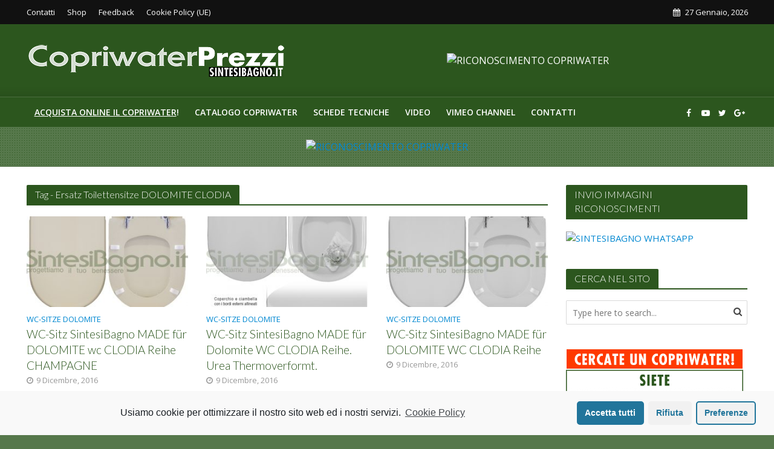

--- FILE ---
content_type: text/html; charset=UTF-8
request_url: http://copriwaterprezzi.it/tag/ersatz-toilettensitze-dolomite-clodia
body_size: 24639
content:
<!DOCTYPE html>
<html lang="it-IT">
<head>
<meta charset="UTF-8">
<meta name="viewport" content="width=device-width,initial-scale=1.0">
<link rel="pingback" href="http://copriwaterprezzi.it/xmlrpc.php">
<link rel="profile" href="https://gmpg.org/xfn/11" />
<title>Ersatz Toilettensitze DOLOMITE CLODIA Archivi - COPRIWATER PREZZI</title>

<!-- This site is optimized with the Yoast SEO plugin v12.7.1 - https://yoast.com/wordpress/plugins/seo/ -->
<meta name="robots" content="max-snippet:-1, max-image-preview:large, max-video-preview:-1"/>
<link rel="canonical" href="http://copriwaterprezzi.it/tag/ersatz-toilettensitze-dolomite-clodia" />
<meta property="og:locale" content="it_IT" />
<meta property="og:type" content="object" />
<meta property="og:title" content="Ersatz Toilettensitze DOLOMITE CLODIA Archivi - COPRIWATER PREZZI" />
<meta property="og:url" content="http://copriwaterprezzi.it/tag/ersatz-toilettensitze-dolomite-clodia" />
<meta property="og:site_name" content="COPRIWATER PREZZI" />
<meta name="twitter:card" content="summary" />
<meta name="twitter:title" content="Ersatz Toilettensitze DOLOMITE CLODIA Archivi - COPRIWATER PREZZI" />
<script type='application/ld+json' class='yoast-schema-graph yoast-schema-graph--main'>{"@context":"https://schema.org","@graph":[{"@type":"WebSite","@id":"http://copriwaterprezzi.it/#website","url":"http://copriwaterprezzi.it/","name":"COPRIWATER PREZZI","description":"Catalogo Online Copriwater al miglior prezzo!","potentialAction":{"@type":"SearchAction","target":"http://copriwaterprezzi.it/?s={search_term_string}","query-input":"required name=search_term_string"}},{"@type":"CollectionPage","@id":"http://copriwaterprezzi.it/tag/ersatz-toilettensitze-dolomite-clodia#webpage","url":"http://copriwaterprezzi.it/tag/ersatz-toilettensitze-dolomite-clodia","inLanguage":"it-IT","name":"Ersatz Toilettensitze DOLOMITE CLODIA Archivi - COPRIWATER PREZZI","isPartOf":{"@id":"http://copriwaterprezzi.it/#website"}}]}</script>
<!-- / Yoast SEO plugin. -->

<link rel='dns-prefetch' href='//platform.twitter.com' />
<link rel='dns-prefetch' href='//fonts.googleapis.com' />
<link rel='dns-prefetch' href='//s.w.org' />
<link rel="alternate" type="application/rss+xml" title="COPRIWATER PREZZI &raquo; Feed" href="http://copriwaterprezzi.it/feed" />
<link rel="alternate" type="application/rss+xml" title="COPRIWATER PREZZI &raquo; Feed dei commenti" href="http://copriwaterprezzi.it/comments/feed" />
<link rel="alternate" type="application/rss+xml" title="COPRIWATER PREZZI &raquo; Ersatz Toilettensitze DOLOMITE CLODIA Feed del tag" href="http://copriwaterprezzi.it/tag/ersatz-toilettensitze-dolomite-clodia/feed" />
		<script type="text/javascript">
			window._wpemojiSettings = {"baseUrl":"https:\/\/s.w.org\/images\/core\/emoji\/12.0.0-1\/72x72\/","ext":".png","svgUrl":"https:\/\/s.w.org\/images\/core\/emoji\/12.0.0-1\/svg\/","svgExt":".svg","source":{"concatemoji":"http:\/\/copriwaterprezzi.it\/wp-includes\/js\/wp-emoji-release.min.js?ver=5.3.2"}};
			!function(e,a,t){var r,n,o,i,p=a.createElement("canvas"),s=p.getContext&&p.getContext("2d");function c(e,t){var a=String.fromCharCode;s.clearRect(0,0,p.width,p.height),s.fillText(a.apply(this,e),0,0);var r=p.toDataURL();return s.clearRect(0,0,p.width,p.height),s.fillText(a.apply(this,t),0,0),r===p.toDataURL()}function l(e){if(!s||!s.fillText)return!1;switch(s.textBaseline="top",s.font="600 32px Arial",e){case"flag":return!c([127987,65039,8205,9895,65039],[127987,65039,8203,9895,65039])&&(!c([55356,56826,55356,56819],[55356,56826,8203,55356,56819])&&!c([55356,57332,56128,56423,56128,56418,56128,56421,56128,56430,56128,56423,56128,56447],[55356,57332,8203,56128,56423,8203,56128,56418,8203,56128,56421,8203,56128,56430,8203,56128,56423,8203,56128,56447]));case"emoji":return!c([55357,56424,55356,57342,8205,55358,56605,8205,55357,56424,55356,57340],[55357,56424,55356,57342,8203,55358,56605,8203,55357,56424,55356,57340])}return!1}function d(e){var t=a.createElement("script");t.src=e,t.defer=t.type="text/javascript",a.getElementsByTagName("head")[0].appendChild(t)}for(i=Array("flag","emoji"),t.supports={everything:!0,everythingExceptFlag:!0},o=0;o<i.length;o++)t.supports[i[o]]=l(i[o]),t.supports.everything=t.supports.everything&&t.supports[i[o]],"flag"!==i[o]&&(t.supports.everythingExceptFlag=t.supports.everythingExceptFlag&&t.supports[i[o]]);t.supports.everythingExceptFlag=t.supports.everythingExceptFlag&&!t.supports.flag,t.DOMReady=!1,t.readyCallback=function(){t.DOMReady=!0},t.supports.everything||(n=function(){t.readyCallback()},a.addEventListener?(a.addEventListener("DOMContentLoaded",n,!1),e.addEventListener("load",n,!1)):(e.attachEvent("onload",n),a.attachEvent("onreadystatechange",function(){"complete"===a.readyState&&t.readyCallback()})),(r=t.source||{}).concatemoji?d(r.concatemoji):r.wpemoji&&r.twemoji&&(d(r.twemoji),d(r.wpemoji)))}(window,document,window._wpemojiSettings);
		</script>
		<style type="text/css">
img.wp-smiley,
img.emoji {
	display: inline !important;
	border: none !important;
	box-shadow: none !important;
	height: 1em !important;
	width: 1em !important;
	margin: 0 .07em !important;
	vertical-align: -0.1em !important;
	background: none !important;
	padding: 0 !important;
}
</style>
	<link rel='stylesheet' id='wp-block-library-css'  href='http://copriwaterprezzi.it/wp-includes/css/dist/block-library/style.min.css?ver=5.3.2' type='text/css' media='all' />
<link rel='stylesheet' id='mks_shortcodes_simple_line_icons-css'  href='http://copriwaterprezzi.it/wp-content/plugins/meks-flexible-shortcodes/css/simple-line/simple-line-icons.css?ver=1.3.1' type='text/css' media='screen' />
<link rel='stylesheet' id='mks_shortcodes_css-css'  href='http://copriwaterprezzi.it/wp-content/plugins/meks-flexible-shortcodes/css/style.css?ver=1.3.1' type='text/css' media='screen' />
<link rel='stylesheet' id='dashicons-css'  href='http://copriwaterprezzi.it/wp-includes/css/dashicons.min.css?ver=5.3.2' type='text/css' media='all' />
<link rel='stylesheet' id='post-views-counter-frontend-css'  href='http://copriwaterprezzi.it/wp-content/plugins/post-views-counter/css/frontend.css?ver=1.2.14' type='text/css' media='all' />
<link rel='stylesheet' id='herald-fonts-css'  href='http://fonts.googleapis.com/css?family=Open+Sans%3A400%2C600%7CLato%3A400%2C300&#038;subset=latin%2Clatin-ext&#038;ver=2.3.3' type='text/css' media='all' />
<link rel='stylesheet' id='herald-main-css'  href='http://copriwaterprezzi.it/wp-content/themes/herald/assets/css/min.css?ver=2.3.3' type='text/css' media='all' />
<style id='herald-main-inline-css' type='text/css'>
h1, .h1, .herald-no-sid .herald-posts .h2{ font-size: 4.0rem; }h2, .h2, .herald-no-sid .herald-posts .h3{ font-size: 3.3rem; }h3, .h3, .herald-no-sid .herald-posts .h4 { font-size: 2.8rem; }h4, .h4, .herald-no-sid .herald-posts .h5 { font-size: 2.3rem; }h5, .h5, .herald-no-sid .herald-posts .h6 { font-size: 1.9rem; }h6, .h6, .herald-no-sid .herald-posts .h7 { font-size: 1.6rem; }.h7 {font-size: 1.4rem;}.herald-entry-content, .herald-sidebar{font-size: 1.6rem;}.entry-content .entry-headline{font-size: 1.9rem;}body{font-size: 1.6rem;}.widget{font-size: 1.5rem;}.herald-menu{font-size: 1.4rem;}.herald-mod-title .herald-mod-h, .herald-sidebar .widget-title{font-size: 1.6rem;}.entry-meta .meta-item, .entry-meta a, .entry-meta span{font-size: 1.4rem;}.entry-meta.meta-small .meta-item, .entry-meta.meta-small a, .entry-meta.meta-small span{font-size: 1.3rem;}.herald-site-header .header-top,.header-top .herald-in-popup,.header-top .herald-menu ul {background: #111111;color: #ffffff;}.header-top a {color: #ffffff;}.header-top a:hover,.header-top .herald-menu li:hover > a{color: #ffffff;}.header-top .herald-menu-popup:hover > span,.header-top .herald-menu-popup-search span:hover,.header-top .herald-menu-popup-search.herald-search-active{color: #ffffff;}#wp-calendar tbody td a{background: #0288d1;color:#FFF;}.header-top .herald-login #loginform label,.header-top .herald-login p,.header-top a.btn-logout {color: #ffffff;}.header-top .herald-login #loginform input {color: #111111;}.header-top .herald-login .herald-registration-link:after {background: rgba(255,255,255,0.25);}.header-top .herald-login #loginform input[type=submit],.header-top .herald-in-popup .btn-logout {background-color: #ffffff;color: #111111;}.header-top a.btn-logout:hover{color: #111111;}.header-middle {background-repeat:repeat-x;background-image:url('http://copriwaterprezzi.it/wp-content/uploads/2016/12/shadow_bgnd.png');}.header-middle{background-color: #2c561e;color: #ffffff;}.header-middle a{color: #ffffff;}.header-middle.herald-header-wraper,.header-middle .col-lg-12{height: 120px;}.header-middle .site-title img{max-height: 120px;}.header-middle .sub-menu{background-color: #ffffff;}.header-middle .sub-menu a,.header-middle .herald-search-submit:hover,.header-middle li.herald-mega-menu .col-lg-3 a:hover,.header-middle li.herald-mega-menu .col-lg-3 a:hover:after{color: #111111;}.header-middle .herald-menu li:hover > a,.header-middle .herald-menu-popup-search:hover > span,.header-middle .herald-cart-icon:hover > a{color: #111111;background-color: #ffffff;}.header-middle .current-menu-parent a,.header-middle .current-menu-ancestor a,.header-middle .current_page_item > a,.header-middle .current-menu-item > a{background-color: rgba(255,255,255,0.2); }.header-middle .sub-menu > li > a,.header-middle .herald-search-submit,.header-middle li.herald-mega-menu .col-lg-3 a{color: rgba(17,17,17,0.7); }.header-middle .sub-menu > li:hover > a{color: #111111; }.header-middle .herald-in-popup{background-color: #ffffff;}.header-middle .herald-menu-popup a{color: #111111;}.header-middle .herald-in-popup{background-color: #ffffff;}.header-middle .herald-search-input{color: #111111;}.header-middle .herald-menu-popup a{color: #111111;}.header-middle .herald-menu-popup > span,.header-middle .herald-search-active > span{color: #ffffff;}.header-middle .herald-menu-popup:hover > span,.header-middle .herald-search-active > span{background-color: #ffffff;color: #111111;}.header-middle .herald-login #loginform label,.header-middle .herald-login #loginform input,.header-middle .herald-login p,.header-middle a.btn-logout,.header-middle .herald-login .herald-registration-link:hover,.header-middle .herald-login .herald-lost-password-link:hover {color: #111111;}.header-middle .herald-login .herald-registration-link:after {background: rgba(17,17,17,0.15);}.header-middle .herald-login a,.header-middle .herald-username a {color: #111111;}.header-middle .herald-login a:hover,.header-middle .herald-login .herald-registration-link,.header-middle .herald-login .herald-lost-password-link {color: #2c561e;}.header-middle .herald-login #loginform input[type=submit],.header-middle .herald-in-popup .btn-logout {background-color: #2c561e;color: #ffffff;}.header-middle a.btn-logout:hover{color: #ffffff;}.header-bottom{background: #2c561e;color: #ffffff;}.header-bottom a,.header-bottom .herald-site-header .herald-search-submit{color: #ffffff;}.header-bottom a:hover{color: #424242;}.header-bottom a:hover,.header-bottom .herald-menu li:hover > a,.header-bottom li.herald-mega-menu .col-lg-3 a:hover:after{color: #424242;}.header-bottom .herald-menu li:hover > a,.header-bottom .herald-menu-popup-search:hover > span,.header-bottom .herald-cart-icon:hover > a {color: #424242;background-color: #ffffff;}.header-bottom .current-menu-parent a,.header-bottom .current-menu-ancestor a,.header-bottom .current_page_item > a,.header-bottom .current-menu-item > a {background-color: rgba(255,255,255,0.2); }.header-bottom .sub-menu{background-color: #ffffff;}.header-bottom .herald-menu li.herald-mega-menu .col-lg-3 a,.header-bottom .sub-menu > li > a,.header-bottom .herald-search-submit{color: rgba(66,66,66,0.7); }.header-bottom .herald-menu li.herald-mega-menu .col-lg-3 a:hover,.header-bottom .sub-menu > li:hover > a{color: #424242; }.header-bottom .sub-menu > li > a,.header-bottom .herald-search-submit{color: rgba(66,66,66,0.7); }.header-bottom .sub-menu > li:hover > a{color: #424242; }.header-bottom .herald-in-popup {background-color: #ffffff;}.header-bottom .herald-menu-popup a {color: #424242;}.header-bottom .herald-in-popup,.header-bottom .herald-search-input {background-color: #ffffff;}.header-bottom .herald-menu-popup a,.header-bottom .herald-search-input{color: #424242;}.header-bottom .herald-menu-popup > span,.header-bottom .herald-search-active > span{color: #ffffff;}.header-bottom .herald-menu-popup:hover > span,.header-bottom .herald-search-active > span{background-color: #ffffff;color: #424242;}.header-bottom .herald-login #loginform label,.header-bottom .herald-login #loginform input,.header-bottom .herald-login p,.header-bottom a.btn-logout,.header-bottom .herald-login .herald-registration-link:hover,.header-bottom .herald-login .herald-lost-password-link:hover,.herald-responsive-header .herald-login #loginform label,.herald-responsive-header .herald-login #loginform input,.herald-responsive-header .herald-login p,.herald-responsive-header a.btn-logout,.herald-responsive-header .herald-login .herald-registration-link:hover,.herald-responsive-header .herald-login .herald-lost-password-link:hover {color: #424242;}.header-bottom .herald-login .herald-registration-link:after,.herald-responsive-header .herald-login .herald-registration-link:after {background: rgba(66,66,66,0.15);}.header-bottom .herald-login a,.herald-responsive-header .herald-login a {color: #424242;}.header-bottom .herald-login a:hover,.header-bottom .herald-login .herald-registration-link,.header-bottom .herald-login .herald-lost-password-link,.herald-responsive-header .herald-login a:hover,.herald-responsive-header .herald-login .herald-registration-link,.herald-responsive-header .herald-login .herald-lost-password-link {color: #2c561e;}.header-bottom .herald-login #loginform input[type=submit],.herald-responsive-header .herald-login #loginform input[type=submit],.header-bottom .herald-in-popup .btn-logout,.herald-responsive-header .herald-in-popup .btn-logout {background-color: #2c561e;color: #ffffff;}.header-bottom a.btn-logout:hover,.herald-responsive-header a.btn-logout:hover {color: #ffffff;}.herald-header-sticky{background: #2c561e;color: #ffffff;}.herald-header-sticky a{color: #ffffff;}.herald-header-sticky .herald-menu li:hover > a{color: #444444;background-color: #ffffff;}.herald-header-sticky .sub-menu{background-color: #ffffff;}.herald-header-sticky .sub-menu a{color: #444444;}.herald-header-sticky .sub-menu > li:hover > a{color: #2c561e;}.herald-header-sticky .herald-in-popup,.herald-header-sticky .herald-search-input {background-color: #ffffff;}.herald-header-sticky .herald-menu-popup a{color: #444444;}.herald-header-sticky .herald-menu-popup > span,.herald-header-sticky .herald-search-active > span{color: #ffffff;}.herald-header-sticky .herald-menu-popup:hover > span,.herald-header-sticky .herald-search-active > span{background-color: #ffffff;color: #444444;}.herald-header-sticky .herald-search-input,.herald-header-sticky .herald-search-submit{color: #444444;}.herald-header-sticky .herald-menu li:hover > a,.herald-header-sticky .herald-menu-popup-search:hover > span,.herald-header-sticky .herald-cart-icon:hover a {color: #444444;background-color: #ffffff;}.herald-header-sticky .herald-login #loginform label,.herald-header-sticky .herald-login #loginform input,.herald-header-sticky .herald-login p,.herald-header-sticky a.btn-logout,.herald-header-sticky .herald-login .herald-registration-link:hover,.herald-header-sticky .herald-login .herald-lost-password-link:hover {color: #444444;}.herald-header-sticky .herald-login .herald-registration-link:after {background: rgba(68,68,68,0.15);}.herald-header-sticky .herald-login a {color: #444444;}.herald-header-sticky .herald-login a:hover,.herald-header-sticky .herald-login .herald-registration-link,.herald-header-sticky .herald-login .herald-lost-password-link {color: #2c561e;}.herald-header-sticky .herald-login #loginform input[type=submit],.herald-header-sticky .herald-in-popup .btn-logout {background-color: #2c561e;color: #ffffff;}.herald-header-sticky a.btn-logout:hover{color: #ffffff;}.header-trending{background: #56784b;color: #ffffff;}.header-trending a{color: #ffffff;}.header-trending a:hover{color: #111111;}.header-bottom{ border-top: 1px solid rgba(255,255,255,0.15);}body {background-color:#56784b;background-image:url('http://copriwaterprezzi.it/wp-content/uploads/2016/11/background-p.png');color: #444444;font-family: 'Open Sans';font-weight: 400;}.herald-site-content{background-color:#ffffff; box-shadow: 0 0 0 1px rgba(68,68,68,0.1);}h1, h2, h3, h4, h5, h6,.h1, .h2, .h3, .h4, .h5, .h6, .h7,.wp-block-cover .wp-block-cover-image-text, .wp-block-cover .wp-block-cover-text, .wp-block-cover h2, .wp-block-cover-image .wp-block-cover-image-text, .wp-block-cover-image .wp-block-cover-text, .wp-block-cover-image h2{font-family: 'Lato';font-weight: 300;}.header-middle .herald-menu,.header-bottom .herald-menu,.herald-header-sticky .herald-menu,.herald-mobile-nav{font-family: 'Open Sans';font-weight: 600;}.herald-menu li.herald-mega-menu .herald-ovrld .meta-category a{font-family: 'Open Sans';font-weight: 400;}.herald-entry-content blockquote p{color: #0288d1;}pre {background: rgba(68,68,68,0.06);border: 1px solid rgba(68,68,68,0.2);}thead {background: rgba(68,68,68,0.06);}a,.entry-title a:hover,.herald-menu .sub-menu li .meta-category a{color: #0288d1;}.entry-meta-wrapper .entry-meta span:before,.entry-meta-wrapper .entry-meta a:before,.entry-meta-wrapper .entry-meta .meta-item:before,.entry-meta-wrapper .entry-meta div,li.herald-mega-menu .sub-menu .entry-title a,.entry-meta-wrapper .herald-author-twitter{color: #444444;}.herald-mod-title h1,.herald-mod-title h2,.herald-mod-title h4{color: #ffffff;}.herald-mod-head:after,.herald-mod-title .herald-color,.widget-title:after,.widget-title span{color: #ffffff;background-color: #2c561e;}.herald-mod-title .herald-color a{color: #ffffff;}.herald-ovrld .meta-category a,.herald-fa-wrapper .meta-category a{background-color: #0288d1;}.meta-tags a,.widget_tag_cloud a,.herald-share-meta:after,.wp-block-tag-cloud a{background: rgba(44,86,30,0.1);}h1, h2, h3, h4, h5, h6,.entry-title a {color: #2c561e;}.herald-pagination .page-numbers,.herald-mod-subnav a,.herald-mod-actions a,.herald-slider-controls div,.meta-tags a,.widget.widget_tag_cloud a,.herald-sidebar .mks_autor_link_wrap a,.herald-sidebar .meks-instagram-follow-link a,.mks_themeforest_widget .mks_read_more a,.herald-read-more,.wp-block-tag-cloud a{color: #444444;}.widget.widget_tag_cloud a:hover,.entry-content .meta-tags a:hover,.wp-block-tag-cloud a:hover{background-color: #0288d1;color: #FFF;}.herald-pagination .prev.page-numbers,.herald-pagination .next.page-numbers,.herald-pagination .prev.page-numbers:hover,.herald-pagination .next.page-numbers:hover,.herald-pagination .page-numbers.current,.herald-pagination .page-numbers.current:hover,.herald-next a,.herald-pagination .herald-next a:hover,.herald-prev a,.herald-pagination .herald-prev a:hover,.herald-load-more a,.herald-load-more a:hover,.entry-content .herald-search-submit,.herald-mod-desc .herald-search-submit,.wpcf7-submit,body div.wpforms-container-full .wpforms-form input[type=submit], body div.wpforms-container-full .wpforms-form button[type=submit], body div.wpforms-container-full .wpforms-form .wpforms-page-button {background-color:#0288d1;color: #FFF;}.herald-pagination .page-numbers:hover{background-color: rgba(68,68,68,0.1);}.widget a,.recentcomments a,.widget a:hover,.herald-sticky-next a:hover,.herald-sticky-prev a:hover,.herald-mod-subnav a:hover,.herald-mod-actions a:hover,.herald-slider-controls div:hover,.meta-tags a:hover,.widget_tag_cloud a:hover,.mks_autor_link_wrap a:hover,.meks-instagram-follow-link a:hover,.mks_themeforest_widget .mks_read_more a:hover,.herald-read-more:hover,.widget .entry-title a:hover,li.herald-mega-menu .sub-menu .entry-title a:hover,.entry-meta-wrapper .meta-item:hover a,.entry-meta-wrapper .meta-item:hover a:before,.entry-meta-wrapper .herald-share:hover > span,.entry-meta-wrapper .herald-author-name:hover,.entry-meta-wrapper .herald-author-twitter:hover,.entry-meta-wrapper .herald-author-twitter:hover:before{color:#0288d1;}.widget ul li a,.widget .entry-title a,.herald-author-name,.entry-meta-wrapper .meta-item,.entry-meta-wrapper .meta-item span,.entry-meta-wrapper .meta-item a,.herald-mod-actions a{color: #444444;}.widget li:before{background: rgba(68,68,68,0.3);}.widget_categories .count{background: #0288d1;color: #FFF;}input[type="submit"],body div.wpforms-container-full .wpforms-form input[type=submit]:hover, body div.wpforms-container-full .wpforms-form button[type=submit]:hover, body div.wpforms-container-full .wpforms-form .wpforms-page-button:hover,.spinner > div{background-color: #0288d1;}.herald-mod-actions a:hover,.comment-body .edit-link a,.herald-breadcrumbs a:hover{color:#0288d1;}.herald-header-wraper .herald-soc-nav a:hover,.meta-tags span,li.herald-mega-menu .herald-ovrld .entry-title a,li.herald-mega-menu .herald-ovrld .entry-title a:hover,.herald-ovrld .entry-meta .herald-reviews i:before{color: #FFF;}.entry-meta .meta-item, .entry-meta span, .entry-meta a,.meta-category span,.post-date,.recentcomments,.rss-date,.comment-metadata a,.entry-meta a:hover,.herald-menu li.herald-mega-menu .col-lg-3 a:after,.herald-breadcrumbs,.herald-breadcrumbs a,.entry-meta .herald-reviews i:before{color: #999999;}.herald-lay-a .herald-lay-over{background: #ffffff;}.herald-pagination a:hover,input[type="submit"]:hover,.entry-content .herald-search-submit:hover,.wpcf7-submit:hover,.herald-fa-wrapper .meta-category a:hover,.herald-ovrld .meta-category a:hover,.herald-mod-desc .herald-search-submit:hover,.herald-single-sticky .herald-share .meks_ess a:hover,body div.wpforms-container-full .wpforms-form input[type=submit]:hover, body div.wpforms-container-full .wpforms-form button[type=submit]:hover, body div.wpforms-container-full .wpforms-form .wpforms-page-button:hover{cursor: pointer;text-decoration: none;background-image: -moz-linear-gradient(left,rgba(0,0,0,0.1) 0%,rgba(0,0,0,0.1) 100%);background-image: -webkit-gradient(linear,left top,right top,color-stop(0%,rgba(0,0,0,0.1)),color-stop(100%,rgba(0,0,0,0.1)));background-image: -webkit-linear-gradient(left,rgba(0,0,0,0.1) 0%,rgba(0,0,0,0.1) 100%);background-image: -o-linear-gradient(left,rgba(0,0,0,0.1) 0%,rgba(0,0,0,0.1) 100%);background-image: -ms-linear-gradient(left,rgba(0,0,0,0.1) 0%,rgba(0,0,0,0.1) 100%);background-image: linear-gradient(to right,rgba(0,0,0,0.1) 0%,rgba(0,0,0,0.1) 100%);}.herald-sticky-next a,.herald-sticky-prev a{color: #444444;}.herald-sticky-prev a:before,.herald-sticky-next a:before,.herald-comment-action,.meta-tags span,.herald-entry-content .herald-link-pages a{background: #444444;}.herald-sticky-prev a:hover:before,.herald-sticky-next a:hover:before,.herald-comment-action:hover,div.mejs-controls .mejs-time-rail .mejs-time-current,.herald-entry-content .herald-link-pages a:hover{background: #0288d1;} .herald-site-footer{background: #222222;color: #dddddd;}.herald-site-footer .widget-title span{color: #dddddd;background: transparent;}.herald-site-footer .widget-title:before{background:#dddddd;}.herald-site-footer .widget-title:after,.herald-site-footer .widget_tag_cloud a{background: rgba(221,221,221,0.1);}.herald-site-footer .widget li:before{background: rgba(221,221,221,0.3);}.herald-site-footer a,.herald-site-footer .widget a:hover,.herald-site-footer .widget .meta-category a,.herald-site-footer .herald-slider-controls .owl-prev:hover,.herald-site-footer .herald-slider-controls .owl-next:hover,.herald-site-footer .herald-slider-controls .herald-mod-actions:hover{color: #0288d1;}.herald-site-footer .widget a,.herald-site-footer .mks_author_widget h3{color: #dddddd;}.herald-site-footer .entry-meta .meta-item, .herald-site-footer .entry-meta span, .herald-site-footer .entry-meta a, .herald-site-footer .meta-category span, .herald-site-footer .post-date, .herald-site-footer .recentcomments, .herald-site-footer .rss-date, .herald-site-footer .comment-metadata a{color: #aaaaaa;}.herald-site-footer .mks_author_widget .mks_autor_link_wrap a, .herald-site-footer.mks_read_more a, .herald-site-footer .herald-read-more,.herald-site-footer .herald-slider-controls .owl-prev, .herald-site-footer .herald-slider-controls .owl-next, .herald-site-footer .herald-mod-wrap .herald-mod-actions a{border-color: rgba(221,221,221,0.2);}.herald-site-footer .mks_author_widget .mks_autor_link_wrap a:hover, .herald-site-footer.mks_read_more a:hover, .herald-site-footer .herald-read-more:hover,.herald-site-footer .herald-slider-controls .owl-prev:hover, .herald-site-footer .herald-slider-controls .owl-next:hover, .herald-site-footer .herald-mod-wrap .herald-mod-actions a:hover{border-color: rgba(2,136,209,0.5);}.herald-site-footer .widget_search .herald-search-input{color: #222222;}.herald-site-footer .widget_tag_cloud a:hover{background:#0288d1;color:#FFF;}.footer-bottom a{color:#dddddd;}.footer-bottom a:hover,.footer-bottom .herald-copyright a{color:#0288d1;}.footer-bottom .herald-menu li:hover > a{color: #0288d1;}.footer-bottom .sub-menu{background-color: rgba(0,0,0,0.5);} .herald-pagination{border-top: 1px solid rgba(44,86,30,0.1);}.entry-content a:hover,.comment-respond a:hover,.comment-reply-link:hover{border-bottom: 2px solid #0288d1;}.footer-bottom .herald-copyright a:hover{border-bottom: 2px solid #0288d1;}.herald-slider-controls .owl-prev,.herald-slider-controls .owl-next,.herald-mod-wrap .herald-mod-actions a{border: 1px solid rgba(68,68,68,0.2);}.herald-slider-controls .owl-prev:hover,.herald-slider-controls .owl-next:hover,.herald-mod-wrap .herald-mod-actions a:hover,.herald-author .herald-socials-actions .herald-mod-actions a:hover {border-color: rgba(2,136,209,0.5);}#wp-calendar thead th,#wp-calendar tbody td,#wp-calendar tbody td:last-child{border: 1px solid rgba(68,68,68,0.1);}.herald-link-pages{border-bottom: 1px solid rgba(68,68,68,0.1);}.herald-lay-h:after,.herald-site-content .herald-related .herald-lay-h:after,.herald-lay-e:after,.herald-site-content .herald-related .herald-lay-e:after,.herald-lay-j:after,.herald-site-content .herald-related .herald-lay-j:after,.herald-lay-l:after,.herald-site-content .herald-related .herald-lay-l:after {background-color: rgba(68,68,68,0.1);}.wp-block-button__link,.wp-block-search__button{background: #0288d1;}.wp-block-search__button{color: #ffffff;}input[type="text"],input[type="search"],input[type="email"], input[type="url"], input[type="tel"], input[type="number"], input[type="date"], input[type="password"], select, textarea,.herald-single-sticky,td,th,table,.mks_author_widget .mks_autor_link_wrap a,.widget .meks-instagram-follow-link a,.mks_read_more a,.herald-read-more{border-color: rgba(68,68,68,0.2);}.entry-content .herald-search-input,.herald-fake-button,input[type="text"]:focus, input[type="email"]:focus, input[type="url"]:focus, input[type="tel"]:focus, input[type="number"]:focus, input[type="date"]:focus, input[type="password"]:focus, textarea:focus{border-color: rgba(68,68,68,0.3);}.mks_author_widget .mks_autor_link_wrap a:hover,.widget .meks-instagram-follow-link a:hover,.mks_read_more a:hover,.herald-read-more:hover{border-color: rgba(2,136,209,0.5);}.comment-form,.herald-gray-area,.entry-content .herald-search-form,.herald-mod-desc .herald-search-form{background-color: rgba(68,68,68,0.06);border: 1px solid rgba(68,68,68,0.15);}.herald-boxed .herald-breadcrumbs{background-color: rgba(68,68,68,0.06);}.herald-breadcrumbs{border-color: rgba(68,68,68,0.15);}.single .herald-entry-content .herald-ad,.archive .herald-posts .herald-ad{border-top: 1px solid rgba(68,68,68,0.15);}.archive .herald-posts .herald-ad{border-bottom: 1px solid rgba(68,68,68,0.15);}li.comment .comment-body:after{background-color: rgba(68,68,68,0.06);}.herald-pf-invert .entry-title a:hover .herald-format-icon{background: #0288d1;}.herald-responsive-header,.herald-mobile-nav,.herald-responsive-header .herald-menu-popup-search .fa{color: #ffffff;background: #2c561e;}.herald-responsive-header a{color: #ffffff;}.herald-mobile-nav li a{color: #ffffff;}.herald-mobile-nav li a,.herald-mobile-nav .herald-mega-menu.herald-mega-menu-classic>.sub-menu>li>a{border-bottom: 1px solid rgba(255,255,255,0.15);}.herald-mobile-nav{border-right: 1px solid rgba(255,255,255,0.15);}.herald-mobile-nav li a:hover{color: #fff;background-color: #424242;}.herald-menu-toggler{color: #ffffff;border-color: rgba(255,255,255,0.15);}.herald-goto-top{color: #ffffff;background-color: #2c561e;}.herald-goto-top:hover{background-color: #0288d1;}.herald-responsive-header .herald-menu-popup > span,.herald-responsive-header .herald-search-active > span{color: #ffffff;}.herald-responsive-header .herald-menu-popup-search .herald-in-popup{background: #ffffff;}.herald-responsive-header .herald-search-input,.herald-responsive-header .herald-menu-popup-search .herald-search-submit{color: #444444;}.site-title a{text-transform: none;}.site-description{text-transform: none;}.main-navigation{text-transform: uppercase;}.entry-title{text-transform: none;}.meta-category a{text-transform: uppercase;}.herald-mod-title{text-transform: none;}.herald-sidebar .widget-title{text-transform: none;}.herald-site-footer .widget-title{text-transform: none;}.has-small-font-size{ font-size: 1.3rem;}.has-large-font-size{ font-size: 2.2rem;}.has-huge-font-size{ font-size: 2.9rem;}@media(min-width: 1025px){.has-small-font-size{ font-size: 1.3rem;}.has-normal-font-size{ font-size: 1.6rem;}.has-large-font-size{ font-size: 2.2rem;}.has-huge-font-size{ font-size: 2.9rem;}}.has-herald-acc-background-color{ background-color: #0288d1;}.has-herald-acc-color{ color: #0288d1;}.has-herald-meta-background-color{ background-color: #999999;}.has-herald-meta-color{ color: #999999;}.has-herald-txt-background-color{ background-color: #444444;}.has-herald-txt-color{ color: #444444;}.has-herald-bg-background-color{ background-color: #ffffff;}.has-herald-bg-color{ color: #ffffff;}.fa-post-thumbnail:before, .herald-ovrld .herald-post-thumbnail span:before, .herald-ovrld .herald-post-thumbnail a:before { opacity: 0.2; }.herald-fa-item:hover .fa-post-thumbnail:before, .herald-ovrld:hover .herald-post-thumbnail a:before, .herald-ovrld:hover .herald-post-thumbnail span:before{ opacity: 0.6; }@media only screen and (min-width: 1249px) {.herald-site-header .header-top,.header-middle,.header-bottom,.herald-header-sticky,.header-trending{ display:block !important;}.herald-responsive-header,.herald-mobile-nav{display:none !important;}.herald-mega-menu .sub-menu {display: block;}.header-mobile-ad {display: none;}}
</style>
<link rel='stylesheet' id='meks-ads-widget-css'  href='http://copriwaterprezzi.it/wp-content/plugins/meks-easy-ads-widget/css/style.css?ver=2.0.4' type='text/css' media='all' />
<link rel='stylesheet' id='meks-flickr-widget-css'  href='http://copriwaterprezzi.it/wp-content/plugins/meks-simple-flickr-widget/css/style.css?ver=1.1.3' type='text/css' media='all' />
<link rel='stylesheet' id='meks-author-widget-css'  href='http://copriwaterprezzi.it/wp-content/plugins/meks-smart-author-widget/css/style.css?ver=1.1.1' type='text/css' media='all' />
<link rel='stylesheet' id='meks-social-widget-css'  href='http://copriwaterprezzi.it/wp-content/plugins/meks-smart-social-widget/css/style.css?ver=1.4' type='text/css' media='all' />
<link rel='stylesheet' id='meks-themeforest-widget-css'  href='http://copriwaterprezzi.it/wp-content/plugins/meks-themeforest-smart-widget/css/style.css?ver=1.3' type='text/css' media='all' />
<link rel='stylesheet' id='popup-maker-site-css'  href='//copriwaterprezzi.it/wp-content/uploads/pum/pum-site-styles.css?generated=1602509618&#038;ver=1.12.0' type='text/css' media='all' />
<link rel='stylesheet' id='wp_review-style-css'  href='http://copriwaterprezzi.it/wp-content/plugins/wp-review/public/css/wp-review.css?ver=5.2.9' type='text/css' media='all' />
<link rel='stylesheet' id='cmplz-cookie-css'  href='http://copriwaterprezzi.it/wp-content/plugins/complianz-gdpr/assets/css/cookieconsent.min.css?ver=5.5.3' type='text/css' media='all' />
<script type='text/javascript' src='http://copriwaterprezzi.it/wp-includes/js/jquery/jquery.js?ver=1.12.4-wp'></script>
<script type='text/javascript' src='http://copriwaterprezzi.it/wp-includes/js/jquery/jquery-migrate.min.js?ver=1.4.1'></script>
<script type='text/javascript' src='http://copriwaterprezzi.it/wp-content/plugins/meks-flexible-shortcodes/js/main.js?ver=1.3.1'></script>
<link rel='https://api.w.org/' href='http://copriwaterprezzi.it/wp-json/' />
<link rel="EditURI" type="application/rsd+xml" title="RSD" href="http://copriwaterprezzi.it/xmlrpc.php?rsd" />
<link rel="wlwmanifest" type="application/wlwmanifest+xml" href="http://copriwaterprezzi.it/wp-includes/wlwmanifest.xml" /> 
<meta name="generator" content="WordPress 5.3.2" />
<meta name="framework" content="Redux 4.1.24" />	<style>
		.twitter-tweet.cmplz-blocked-content-container {
			padding: 10px 40px;
		}
	</style>
	<link rel="me" href="https://twitter.com/sintesibagno"><meta name="twitter:widgets:link-color" content="#000000"><meta name="twitter:widgets:border-color" content="#000000"><meta name="twitter:partner" content="tfwp"><link rel="icon" href="http://copriwaterprezzi.it/wp-content/uploads/2016/12/cropped-icona-del-sito-sintesibagno-sintesistore-32x32.png" sizes="32x32" />
<link rel="icon" href="http://copriwaterprezzi.it/wp-content/uploads/2016/12/cropped-icona-del-sito-sintesibagno-sintesistore-192x192.png" sizes="192x192" />
<link rel="apple-touch-icon-precomposed" href="http://copriwaterprezzi.it/wp-content/uploads/2016/12/cropped-icona-del-sito-sintesibagno-sintesistore-180x180.png" />
<meta name="msapplication-TileImage" content="http://copriwaterprezzi.it/wp-content/uploads/2016/12/cropped-icona-del-sito-sintesibagno-sintesistore-270x270.png" />

<meta name="twitter:card" content="summary"><meta name="twitter:title" content="Tag: Ersatz Toilettensitze DOLOMITE CLODIA"><meta name="twitter:site" content="@sintesibagno">
</head>

<body data-cmplz=1 class="archive tag tag-ersatz-toilettensitze-dolomite-clodia tag-899 wp-embed-responsive herald-boxed herald-v_2_3_3">



	<header id="header" class="herald-site-header">

											<div class="header-top hidden-xs hidden-sm">
	<div class="container">
		<div class="row">
			<div class="col-lg-12">
				
												<div class="hel-l">
												<nav class="secondary-navigation herald-menu">	
		<ul id="menu-secondary-menu-it" class="menu"><li id="menu-item-133" class="menu-item menu-item-type-post_type menu-item-object-page menu-item-133"><a href="http://copriwaterprezzi.it/contatti">Contatti</a></li>
<li id="menu-item-135" class="menu-item menu-item-type-post_type menu-item-object-page menu-item-home menu-item-135"><a href="http://copriwaterprezzi.it/">Shop</a></li>
<li id="menu-item-768" class="menu-item menu-item-type-custom menu-item-object-custom menu-item-768"><a href="http://www.sintesibagno.it/feedback/index.htm">Feedback</a></li>
<li id="menu-item-7296" class="menu-item menu-item-type-post_type menu-item-object-page menu-item-7296"><a href="http://copriwaterprezzi.it/cookie-policy-ue">Cookie Policy (UE)</a></li>
</ul>	</nav>
									</div>
				
												<div class="hel-r">
											<span class="herald-calendar"><i class="fa fa-calendar"></i>27 Gennaio, 2026</span>									</div>
				
								
			</div>
		</div>
	</div>
</div>							<div class="header-middle herald-header-wraper hidden-xs hidden-sm">
	<div class="container">
		<div class="row">
				<div class="col-lg-12 hel-el">
				
															<div class="hel-l herald-go-hor">
													<div class="site-branding">
				<span class="site-title h1"><a href="http://copriwaterprezzi.it/" rel="home"><img class="herald-logo no-lazyload" src="http://copriwaterprezzi.it/wp-content/uploads/2017/06/logo-copriwaterprezzi.png" alt="COPRIWATER PREZZI"></a></span>
	</div>
											</div>
					
										
															<div class="hel-r herald-go-hor">
														<div class="herald-ad hidden-xs"><a href="https://www.sintesibagno.shop/it/riconoscimento-copriwater" target="_blank"><img src="https://www.arredobagnonews.it/wp-content/uploads/2019/05/RICAMBIO-COPRIWATER-SOLUZIONE-SINTESIBAGNO-SHOP-2.jpg" alt="RICONOSCIMENTO COPRIWATER" /></a></div>
											</div>
								
					
				
				</div>
		</div>
		</div>
</div>							<div class="header-bottom herald-header-wraper hidden-sm hidden-xs">
	<div class="container">
		<div class="row">
				<div class="col-lg-12 hel-el">
				
															<div class="hel-l">
													<nav class="main-navigation herald-menu">	
				<ul id="menu-main-menu-it" class="menu"><li id="menu-item-3183" class="menu-item menu-item-type-custom menu-item-object-custom menu-item-3183"><a href="https://www.sintesibagno.shop/it/catalogo-articoli/copriwater"><u>ACQUISTA ONLINE IL COPRIWATER</u>!</a><li id="menu-item-7103" class="menu-item menu-item-type-custom menu-item-object-custom menu-item-7103"><a href="https://www.sintesibagno.shop/it/catalogo-articoli/copriwater">CATALOGO COPRIWATER</a><li id="menu-item-228" class="menu-item menu-item-type-post_type menu-item-object-page menu-item-228"><a href="http://copriwaterprezzi.it/schede-tecniche-misure-copriwater">Schede Tecniche</a><li id="menu-item-3158" class="menu-item menu-item-type-post_type menu-item-object-page menu-item-3158"><a href="http://copriwaterprezzi.it/video">Video</a><li id="menu-item-5740" class="menu-item menu-item-type-post_type menu-item-object-page menu-item-5740"><a href="http://copriwaterprezzi.it/collezione-video-sintesibagno-vimeo">VIMEO Channel</a><li id="menu-item-130" class="menu-item menu-item-type-post_type menu-item-object-page menu-item-130"><a href="http://copriwaterprezzi.it/contatti">Contatti</a></ul>	</nav>											</div>
					
										
															<div class="hel-r">
															<ul id="menu-social-menu-it" class="herald-soc-nav"><li id="menu-item-206" class="menu-item menu-item-type-custom menu-item-object-custom menu-item-206"><a href="https://www.facebook.com/sintesibagno.it/"><span class="herald-social-name">Facebook</span></a></li>
<li id="menu-item-213" class="menu-item menu-item-type-custom menu-item-object-custom menu-item-213"><a href="https://www.youtube.com/user/sintesibagno"><span class="herald-social-name">Youtube</span></a></li>
<li id="menu-item-207" class="menu-item menu-item-type-custom menu-item-object-custom menu-item-207"><a href="https://twitter.com/sintesibagno"><span class="herald-social-name">Twitter</span></a></li>
<li id="menu-item-208" class="menu-item menu-item-type-custom menu-item-object-custom menu-item-208"><a href="https://plus.google.com/explore/sintesibagno"><span class="herald-social-name">Google+</span></a></li>
</ul>											</div>
										
					
				
				</div>
		</div>
		</div>
</div>					
	</header>

			<div id="sticky-header" class="herald-header-sticky herald-header-wraper herald-slide hidden-xs hidden-sm">
	<div class="container">
		<div class="row">
				<div class="col-lg-12 hel-el">
				
															<div class="hel-l herald-go-hor">
													<div class="site-branding mini">
		<span class="site-title h1"><a href="http://copriwaterprezzi.it/" rel="home">COPRIWATER PREZZI</a></span>
</div>											</div>
					
										
															<div class="hel-r herald-go-hor">
													<nav class="main-navigation herald-menu">	
				<ul id="menu-main-menu-it-1" class="menu"><li class="menu-item menu-item-type-custom menu-item-object-custom menu-item-3183"><a href="https://www.sintesibagno.shop/it/catalogo-articoli/copriwater"><u>ACQUISTA ONLINE IL COPRIWATER</u>!</a><li class="menu-item menu-item-type-custom menu-item-object-custom menu-item-7103"><a href="https://www.sintesibagno.shop/it/catalogo-articoli/copriwater">CATALOGO COPRIWATER</a><li class="menu-item menu-item-type-post_type menu-item-object-page menu-item-228"><a href="http://copriwaterprezzi.it/schede-tecniche-misure-copriwater">Schede Tecniche</a><li class="menu-item menu-item-type-post_type menu-item-object-page menu-item-3158"><a href="http://copriwaterprezzi.it/video">Video</a><li class="menu-item menu-item-type-post_type menu-item-object-page menu-item-5740"><a href="http://copriwaterprezzi.it/collezione-video-sintesibagno-vimeo">VIMEO Channel</a><li class="menu-item menu-item-type-post_type menu-item-object-page menu-item-130"><a href="http://copriwaterprezzi.it/contatti">Contatti</a></ul>	</nav>											</div>
										
					
				
				</div>
		</div>
		</div>
</div>	
	<div id="herald-responsive-header" class="herald-responsive-header herald-slide hidden-lg hidden-md">
	<div class="container">
		<div class="herald-nav-toggle"><i class="fa fa-bars"></i></div>
				<div class="site-branding">
				<span class="site-title h1"><a href="http://copriwaterprezzi.it/" rel="home"><img class="herald-logo no-lazyload" src="http://copriwaterprezzi.it/wp-content/uploads/2017/06/logo-copriwaterprezzi.png" alt="COPRIWATER PREZZI"></a></span>
	</div>

												<div class="herald-menu-popup-search">
<span class="fa fa-search"></span>
	<div class="herald-in-popup">
		<form class="herald-search-form" action="http://copriwaterprezzi.it/" method="get">
	<input name="s" class="herald-search-input" type="text" value="" placeholder="Type here to search..." /><button type="submit" class="herald-search-submit"></button>
</form>	</div>
</div>					
	</div>
</div>
<div class="herald-mobile-nav herald-slide hidden-lg hidden-md">
	<ul id="menu-main-menu-it-2" class="herald-mob-nav"><li class="menu-item menu-item-type-custom menu-item-object-custom menu-item-3183"><a href="https://www.sintesibagno.shop/it/catalogo-articoli/copriwater"><u>ACQUISTA ONLINE IL COPRIWATER</u>!</a><li class="menu-item menu-item-type-custom menu-item-object-custom menu-item-7103"><a href="https://www.sintesibagno.shop/it/catalogo-articoli/copriwater">CATALOGO COPRIWATER</a><li class="menu-item menu-item-type-post_type menu-item-object-page menu-item-228"><a href="http://copriwaterprezzi.it/schede-tecniche-misure-copriwater">Schede Tecniche</a><li class="menu-item menu-item-type-post_type menu-item-object-page menu-item-3158"><a href="http://copriwaterprezzi.it/video">Video</a><li class="menu-item menu-item-type-post_type menu-item-object-page menu-item-5740"><a href="http://copriwaterprezzi.it/collezione-video-sintesibagno-vimeo">VIMEO Channel</a><li class="menu-item menu-item-type-post_type menu-item-object-page menu-item-130"><a href="http://copriwaterprezzi.it/contatti">Contatti</a></ul>	
		
	
	
		
</div>	
    	<div class="herald-ad herald-slide herald-below-header"><a href="https://vimeo.com/240518183" target="_blank"><img src="https://www.arredobagnonews.it/wp-content/uploads/2021/12/RICONOSCIMENTO-COPRIWATER-SINTESISTORE.png" alt="RICONOSCIMENTO COPRIWATER" /></a></div>

	<div id="content" class="herald-site-content herald-slide">

	



<div class="herald-section container ">

	<div class="row">

		
		
		<div class="herald-module col-mod-main herald-main-content col-lg-9 col-md-9">
			
			<div class="herald-mod-wrap"><div class="herald-mod-head "><div class="herald-mod-title"><h1 class="h6 herald-mod-h herald-color">Tag - Ersatz Toilettensitze DOLOMITE CLODIA</h1></div></div></div>		
			
			<div class="row row-eq-height herald-posts">
														<article class="herald-lay-f post-844 post type-post status-publish format-standard has-post-thumbnail hentry category-wc-sitze-dolomite-ersatzteil tag-dolomite-toilettensitze tag-dolomite-wc-sitze tag-einzelhaendler-toilettensitze-dolomite tag-einzelhaendler-toilettensitze-dolomite-clodia tag-einzelhaendler-wc-sitze-dolomite tag-einzelhaendler-wc-sitze-dolomite-clodia tag-ersatz-toilettensitze tag-ersatz-toilettensitze-dolomite tag-ersatz-toilettensitze-dolomite-clodia tag-ersatz-wc-sitze tag-ersatz-wc-sitze-dolomite tag-ersatz-wc-sitze-dolomite-clodia tag-groesse-dolomite-clodia-toilettensitze tag-groesse-dolomite-clodia-wc-sitze tag-kundenspezifisches-toilettensitze tag-kundenspezifisches-wc-sitze tag-massnahmen-toilettensitze-dolomite tag-massnahmen-wc-sitze-dolomite tag-toilettensitze-alten-modelle tag-toilettensitze-dolomite-clodia tag-toilettensitze-dolomite-clodia-champagne tag-toilettensitze-dolomite-clodia-datenblatt tag-toilettensitze-dolomite-clodia-farben tag-toilettensitze-dolomite-datenblatt tag-toilettensitze-dolomite-farben tag-toilettensitze-einzelhaendler tag-toilettensitze-hersteller tag-toilettensitze-massnahmen tag-toilettensitze-montieren tag-toilettensitze-youtube tag-toilettensitze-zu-finden tag-unbekannt-toilettensitze tag-unbekannt-wc-sitze tag-video-toilettensitze-dolomite tag-video-toilettensitze-dolomite-clodia tag-video-wc-sitze-dolomite tag-video-wc-sitze-dolomite-clodia tag-videos-toilettensitze tag-videos-wc-sitze tag-wc-sitze-alten-modelle tag-wc-sitze-dolomite-clodia tag-wc-sitze-dolomite-clodia-datenblatt tag-wc-sitze-dolomite-clodia-farben tag-wc-sitze-dolomite-datenblatt tag-wc-sitze-dolomite-farben tag-wc-sitze-einzelhaendler tag-wc-sitze-hersteller tag-wc-sitze-massnahmen tag-wc-sitze-montieren tag-wc-sitze-youtube tag-wc-sitze-zu-finden tag-wie-die-toilettensitze-zu-waehlen tag-wie-die-wc-sitze-zu-waehlen tag-youtube-toilettensitze-dolomite tag-youtube-toilettensitze-dolomite-clodia tag-youtube-wc-sitze-dolomite tag-youtube-wc-sitze-dolomite-clodia">
	
			<div class="herald-post-thumbnail herald-format-icon-middle">
			<a href="http://copriwaterprezzi.it/wc-sitz-sintesibagno-made-fur-dolomite-wc-clodia-reihe-champagne" title="WC-Sitz SintesiBagno MADE für DOLOMITE wc CLODIA Reihe CHAMPAGNE">
				<img width="300" height="168" src="http://copriwaterprezzi.it/wp-content/uploads/2016/12/wc-sitz-sintesibagno-made-fur-DOLOMITE-wc-CLODIA-reihe-champagne-300x168.jpg" class="attachment-herald-lay-f size-herald-lay-f wp-post-image" alt="WC-Sitz SintesiBagno MADE für DOLOMITE wc CLODIA Reihe CHAMPAGNE" srcset="http://copriwaterprezzi.it/wp-content/uploads/2016/12/wc-sitz-sintesibagno-made-fur-DOLOMITE-wc-CLODIA-reihe-champagne-300x168.jpg 300w, http://copriwaterprezzi.it/wp-content/uploads/2016/12/wc-sitz-sintesibagno-made-fur-DOLOMITE-wc-CLODIA-reihe-champagne-990x556.jpg 990w, http://copriwaterprezzi.it/wp-content/uploads/2016/12/wc-sitz-sintesibagno-made-fur-DOLOMITE-wc-CLODIA-reihe-champagne-470x264.jpg 470w, http://copriwaterprezzi.it/wp-content/uploads/2016/12/wc-sitz-sintesibagno-made-fur-DOLOMITE-wc-CLODIA-reihe-champagne-640x360.jpg 640w, http://copriwaterprezzi.it/wp-content/uploads/2016/12/wc-sitz-sintesibagno-made-fur-DOLOMITE-wc-CLODIA-reihe-champagne-215x120.jpg 215w, http://copriwaterprezzi.it/wp-content/uploads/2016/12/wc-sitz-sintesibagno-made-fur-DOLOMITE-wc-CLODIA-reihe-champagne-414x232.jpg 414w" sizes="(max-width: 300px) 100vw, 300px" />							</a>
		</div>
	
	<div class="entry-header">
					<span class="meta-category meta-small"><a href="http://copriwaterprezzi.it/category/wc-sitze-dolomite-ersatzteil" class="herald-cat-236">WC-Sitze Dolomite</a></span>
		
		<h2 class="entry-title h5"><a href="http://copriwaterprezzi.it/wc-sitz-sintesibagno-made-fur-dolomite-wc-clodia-reihe-champagne">WC-Sitz SintesiBagno MADE für DOLOMITE wc CLODIA Reihe CHAMPAGNE</a></h2>
					<div class="entry-meta meta-small"><div class="meta-item herald-date"><span class="updated">9 Dicembre, 2016</span></div></div>
			</div>

	
	
</article>															<article class="herald-lay-f post-841 post type-post status-publish format-standard has-post-thumbnail hentry category-wc-sitze-dolomite-ersatzteil tag-dolomite-toilettensitze tag-dolomite-wc-sitze tag-einzelhaendler-toilettensitze-dolomite tag-einzelhaendler-toilettensitze-dolomite-clodia tag-einzelhaendler-wc-sitze-dolomite tag-einzelhaendler-wc-sitze-dolomite-clodia tag-ersatz-toilettensitze tag-ersatz-toilettensitze-dolomite tag-ersatz-toilettensitze-dolomite-clodia tag-ersatz-wc-sitze tag-ersatz-wc-sitze-dolomite tag-ersatz-wc-sitze-dolomite-clodia tag-groesse-dolomite-clodia-toilettensitze tag-groesse-dolomite-clodia-wc-sitze tag-kundenspezifisches-toilettensitze tag-kundenspezifisches-wc-sitze tag-massnahmen-toilettensitze-dolomite tag-massnahmen-wc-sitze-dolomite tag-toilettensitze-alten-modelle tag-toilettensitze-dolomite-clodia tag-toilettensitze-dolomite-clodia-datenblatt tag-toilettensitze-dolomite-clodia-farben tag-toilettensitze-dolomite-datenblatt tag-toilettensitze-dolomite-farben tag-toilettensitze-einzelhaendler tag-toilettensitze-hersteller tag-toilettensitze-massnahmen tag-toilettensitze-montieren tag-toilettensitze-youtube tag-toilettensitze-zu-finden tag-unbekannt-toilettensitze tag-unbekannt-wc-sitze tag-video-toilettensitze-dolomite tag-video-toilettensitze-dolomite-clodia tag-video-wc-sitze-dolomite tag-video-wc-sitze-dolomite-clodia tag-videos-toilettensitze tag-videos-wc-sitze tag-wc-sitze-alten-modelle tag-wc-sitze-dolomite-clodia tag-wc-sitze-dolomite-clodia-datenblatt tag-wc-sitze-dolomite-clodia-farben tag-wc-sitze-dolomite-datenblatt tag-wc-sitze-dolomite-farben tag-wc-sitze-einzelhaendler tag-wc-sitze-hersteller tag-wc-sitze-massnahmen tag-wc-sitze-montieren tag-wc-sitze-youtube tag-wc-sitze-zu-finden tag-wie-die-toilettensitze-zu-waehlen tag-wie-die-wc-sitze-zu-waehlen tag-youtube-toilettensitze-dolomite tag-youtube-toilettensitze-dolomite-clodia tag-youtube-wc-sitze-dolomite tag-youtube-wc-sitze-dolomite-clodia">
	
			<div class="herald-post-thumbnail herald-format-icon-middle">
			<a href="http://copriwaterprezzi.it/wc-sitz-sintesibagno-made-fur-dolomite-wc-clodia-reihe-urea-thermoverformt" title="WC-Sitz SintesiBagno MADE für Dolomite WC CLODIA Reihe. Urea Thermoverformt.">
				<img width="300" height="168" src="http://copriwaterprezzi.it/wp-content/uploads/2016/12/wc-sitz-sintesibagno-made-fur-DOLOMITE-wc-CLODIA-reihe-urea-thermoverformt-300x168.jpg" class="attachment-herald-lay-f size-herald-lay-f wp-post-image" alt="WC-Sitz SintesiBagno MADE für Dolomite WC CLODIA Reihe. Urea Thermoverformt." srcset="http://copriwaterprezzi.it/wp-content/uploads/2016/12/wc-sitz-sintesibagno-made-fur-DOLOMITE-wc-CLODIA-reihe-urea-thermoverformt-300x168.jpg 300w, http://copriwaterprezzi.it/wp-content/uploads/2016/12/wc-sitz-sintesibagno-made-fur-DOLOMITE-wc-CLODIA-reihe-urea-thermoverformt-990x556.jpg 990w, http://copriwaterprezzi.it/wp-content/uploads/2016/12/wc-sitz-sintesibagno-made-fur-DOLOMITE-wc-CLODIA-reihe-urea-thermoverformt-470x264.jpg 470w, http://copriwaterprezzi.it/wp-content/uploads/2016/12/wc-sitz-sintesibagno-made-fur-DOLOMITE-wc-CLODIA-reihe-urea-thermoverformt-640x360.jpg 640w, http://copriwaterprezzi.it/wp-content/uploads/2016/12/wc-sitz-sintesibagno-made-fur-DOLOMITE-wc-CLODIA-reihe-urea-thermoverformt-215x120.jpg 215w, http://copriwaterprezzi.it/wp-content/uploads/2016/12/wc-sitz-sintesibagno-made-fur-DOLOMITE-wc-CLODIA-reihe-urea-thermoverformt-414x232.jpg 414w" sizes="(max-width: 300px) 100vw, 300px" />							</a>
		</div>
	
	<div class="entry-header">
					<span class="meta-category meta-small"><a href="http://copriwaterprezzi.it/category/wc-sitze-dolomite-ersatzteil" class="herald-cat-236">WC-Sitze Dolomite</a></span>
		
		<h2 class="entry-title h5"><a href="http://copriwaterprezzi.it/wc-sitz-sintesibagno-made-fur-dolomite-wc-clodia-reihe-urea-thermoverformt">WC-Sitz SintesiBagno MADE für Dolomite WC CLODIA Reihe. Urea Thermoverformt.</a></h2>
					<div class="entry-meta meta-small"><div class="meta-item herald-date"><span class="updated">9 Dicembre, 2016</span></div></div>
			</div>

	
	
</article>															<article class="herald-lay-f post-838 post type-post status-publish format-standard has-post-thumbnail hentry category-wc-sitze-dolomite-ersatzteil tag-dolomite-toilettensitze tag-dolomite-wc-sitze tag-einzelhaendler-toilettensitze-dolomite tag-einzelhaendler-toilettensitze-dolomite-clodia tag-einzelhaendler-wc-sitze-dolomite tag-einzelhaendler-wc-sitze-dolomite-clodia tag-ersatz-toilettensitze tag-ersatz-toilettensitze-dolomite tag-ersatz-toilettensitze-dolomite-clodia tag-ersatz-wc-sitze tag-ersatz-wc-sitze-dolomite tag-ersatz-wc-sitze-dolomite-clodia tag-groesse-dolomite-clodia-toilettensitze tag-groesse-dolomite-clodia-wc-sitze tag-kundenspezifisches-toilettensitze tag-kundenspezifisches-wc-sitze tag-massnahmen-toilettensitze-dolomite tag-massnahmen-wc-sitze-dolomite tag-toilettensitze-alten-modelle tag-toilettensitze-dolomite-clodia tag-toilettensitze-dolomite-clodia-datenblatt tag-toilettensitze-dolomite-clodia-farben tag-toilettensitze-dolomite-datenblatt tag-toilettensitze-dolomite-farben tag-toilettensitze-einzelhaendler tag-toilettensitze-hersteller tag-toilettensitze-massnahmen tag-toilettensitze-montieren tag-toilettensitze-youtube tag-toilettensitze-zu-finden tag-unbekannt-toilettensitze tag-unbekannt-wc-sitze tag-video-toilettensitze-dolomite tag-video-toilettensitze-dolomite-clodia tag-video-wc-sitze-dolomite tag-video-wc-sitze-dolomite-clodia tag-videos-toilettensitze tag-videos-wc-sitze tag-wc-sitze-alten-modelle tag-wc-sitze-dolomite-clodia tag-wc-sitze-dolomite-clodia-datenblatt tag-wc-sitze-dolomite-clodia-farben tag-wc-sitze-dolomite-datenblatt tag-wc-sitze-dolomite-farben tag-wc-sitze-einzelhaendler tag-wc-sitze-hersteller tag-wc-sitze-massnahmen tag-wc-sitze-montieren tag-wc-sitze-youtube tag-wc-sitze-zu-finden tag-wie-die-toilettensitze-zu-waehlen tag-wie-die-wc-sitze-zu-waehlen tag-youtube-toilettensitze-dolomite tag-youtube-toilettensitze-dolomite-clodia tag-youtube-wc-sitze-dolomite tag-youtube-wc-sitze-dolomite-clodia">
	
			<div class="herald-post-thumbnail herald-format-icon-middle">
			<a href="http://copriwaterprezzi.it/wc-sitz-sintesibagno-made-fur-dolomite-wc-clodia-reihe" title="WC-Sitz SintesiBagno MADE für DOLOMITE WC CLODIA Reihe">
				<img width="300" height="168" src="http://copriwaterprezzi.it/wp-content/uploads/2016/12/wc-sitz-sintesibagno-made-fur-DOLOMITE-wc-CLODIA-reihe-300x168.jpg" class="attachment-herald-lay-f size-herald-lay-f wp-post-image" alt="WC-Sitz SintesiBagno MADE für DOLOMITE WC CLODIA Reihe" srcset="http://copriwaterprezzi.it/wp-content/uploads/2016/12/wc-sitz-sintesibagno-made-fur-DOLOMITE-wc-CLODIA-reihe-300x168.jpg 300w, http://copriwaterprezzi.it/wp-content/uploads/2016/12/wc-sitz-sintesibagno-made-fur-DOLOMITE-wc-CLODIA-reihe-990x556.jpg 990w, http://copriwaterprezzi.it/wp-content/uploads/2016/12/wc-sitz-sintesibagno-made-fur-DOLOMITE-wc-CLODIA-reihe-470x264.jpg 470w, http://copriwaterprezzi.it/wp-content/uploads/2016/12/wc-sitz-sintesibagno-made-fur-DOLOMITE-wc-CLODIA-reihe-640x360.jpg 640w, http://copriwaterprezzi.it/wp-content/uploads/2016/12/wc-sitz-sintesibagno-made-fur-DOLOMITE-wc-CLODIA-reihe-215x120.jpg 215w, http://copriwaterprezzi.it/wp-content/uploads/2016/12/wc-sitz-sintesibagno-made-fur-DOLOMITE-wc-CLODIA-reihe-414x232.jpg 414w" sizes="(max-width: 300px) 100vw, 300px" />							</a>
		</div>
	
	<div class="entry-header">
					<span class="meta-category meta-small"><a href="http://copriwaterprezzi.it/category/wc-sitze-dolomite-ersatzteil" class="herald-cat-236">WC-Sitze Dolomite</a></span>
		
		<h2 class="entry-title h5"><a href="http://copriwaterprezzi.it/wc-sitz-sintesibagno-made-fur-dolomite-wc-clodia-reihe">WC-Sitz SintesiBagno MADE für DOLOMITE WC CLODIA Reihe</a></h2>
					<div class="entry-meta meta-small"><div class="meta-item herald-date"><span class="updated">9 Dicembre, 2016</span></div></div>
			</div>

	
	
</article>																	</div>
		
							
		</div>

					

	<div class="herald-sidebar col-lg-3 col-md-3 herald-sidebar-right">

					<div id="text-6" class="widget widget_text"><h4 class="widget-title h6"><span>INVIO IMMAGINI RICONOSCIMENTI</span></h4>			<div class="textwidget"><a href="https://www.youtube.com/watch?v=0Ntz7gxXlHY" target="_blank" rel="noopener noreferrer"><img border="0" alt="SINTESIBAGNO WHATSAPP" src="https://www.sintesibagno.it/images/sintesibagno-whatsapp.jpg"></a></div>
		</div><div id="search-2" class="widget widget_search"><h4 class="widget-title h6"><span>CERCA NEL SITO</span></h4><form class="herald-search-form" action="http://copriwaterprezzi.it/" method="get">
	<input name="s" class="herald-search-input" type="text" value="" placeholder="Type here to search..." /><button type="submit" class="herald-search-submit"></button>
</form></div><div id="text-7" class="widget widget_text">			<div class="textwidget"><p><a href="https://www.sintesibagno.shop/it/ingrosso---partite-iva"><img class="alignnone size-full wp-image-7272" src="http://copriwaterprezzi.it/wp-content/uploads/2020/06/IMG-PRO-DX-360-293-IT-BLOGS.jpg" alt="" width="293" height="360" /></a><a href="https://www.sintesibagno.shop/it/riconoscimento-copriwater"><img class="alignnone size-full wp-image-7273" src="http://copriwaterprezzi.it/wp-content/uploads/2020/07/RICONOSCIMENTO-SX-380-293-IT.jpg" alt="" width="293" height="380" /></a></p>
</div>
		</div><div id="twitter-timeline-profile-2" class="widget widget_twitter-timeline-profile"><div class="twitter-timeline-profile"><a data-placeholder-image="http://copriwaterprezzi.it/wp-content/plugins/complianz-gdpr/assets/images/placeholders/twitter-minimal.jpg" class="cmplz-placeholder-element cmplz-noframe twitter-timeline" data-lang="it" data-tweet-limit="3" href="https://twitter.com/SintesiBagno">Tweets by SintesiBagno</a></div></div><div id="mks_social_widget-2" class="widget mks_social_widget"><h4 class="widget-title h6"><span>Social Media</span></h4>
		
							<ul class="mks_social_widget_ul">
			  		  		<li><a href="https://www.facebook.com/sintesibagno.it/" title="Facebook" class="socicon-facebook soc_square" target="_blank" style="width: 44px; height: 44px; font-size: 16px;line-height:49px;"><span>facebook</span></a></li>
		  			  		<li><a href="https://www.youtube.com/user/sintesibagno" title="YouTube" class="socicon-youtube soc_square" target="_blank" style="width: 44px; height: 44px; font-size: 16px;line-height:49px;"><span>youtube</span></a></li>
		  			  		<li><a href="https://twitter.com/sintesibagno" title="Twitter" class="socicon-twitter soc_square" target="_blank" style="width: 44px; height: 44px; font-size: 16px;line-height:49px;"><span>twitter</span></a></li>
		  			  		<li><a href="https://plus.google.com/explore/sintesibagno" title="Google" class="socicon-google soc_square" target="_blank" style="width: 44px; height: 44px; font-size: 16px;line-height:49px;"><span>google</span></a></li>
		  			  </ul>
		

		</div><div id="text-2" class="widget widget_text"><h4 class="widget-title h6"><span>Riconoscimento Copriwater</span></h4>			<div class="textwidget"><iframe data-service="youtube" data-placeholder-image="http://copriwaterprezzi.it/wp-content/uploads/complianz/placeholders/youtube0Ntz7gxXlHY-maxresdefault.jpg" class="cmplz-placeholder-element cmplz-iframe cmplz-iframe-styles cmplz-video cmplz-hidden " data-src-cmplz="https://www.youtube-nocookie.com/embed/0Ntz7gxXlHY?rel=0"  src="about:blank"  frameborder="0" allowfullscreen></iframe></div>
		</div><div id="post_views_counter_list_widget-2" class="widget widget_post_views_counter_list_widget"><h4 class="widget-title h6"><span>Most Viewed Posts</span></h4>
		<ul>
		    <li>
					<a class="post-title" href="http://copriwaterprezzi.it/">Shop</a> <span class="count">(192.949)</span>
		    </li>
		    <li>
					<a class="post-title" href="http://copriwaterprezzi.it/copriwater-conca-colorati">Copriwater CONCA modelli COLORATI</a> <span class="count">(4.485)</span>
		    </li>
		    <li>
					<a class="post-title" href="http://copriwaterprezzi.it/schede-tecniche-misure-copriwater">Schede Tecniche</a> <span class="count">(4.333)</span>
		    </li>
		    <li>
					<a class="post-title" href="http://copriwaterprezzi.it/servizio-riconoscimento-copriwater">Servizio Riconoscimento Copriwater</a> <span class="count">(3.839)</span>
		    </li>
		    <li>
					<a class="post-title" href="http://copriwaterprezzi.it/contatti">Contatti</a> <span class="count">(3.713)</span>
		    </li>
		</ul></div><div id="categories-2" class="widget widget_categories"><h4 class="widget-title h6"><span>Categorie</span></h4>		<ul>
				<li class="cat-item cat-item-594"><a href="http://copriwaterprezzi.it/category/reemplazo-asientos-para-inodoro-cesame"><span class="category-text">Asientos para inodoro Cesame</span></a>
</li>
	<li class="cat-item cat-item-423"><a href="http://copriwaterprezzi.it/category/reemplazo-asientos-para-inodoro-hatria"><span class="category-text">Asientos para inodoro Hatria</span></a>
</li>
	<li class="cat-item cat-item-1198"><a href="http://copriwaterprezzi.it/category/reemplazo-asientos-para-inodoro-hidra"><span class="category-text">Asientos para inodoro Hidra</span></a>
</li>
	<li class="cat-item cat-item-18"><a href="http://copriwaterprezzi.it/category/reemplazo-asientos-para-inodoro-ideal-standard"><span class="category-text">Asientos para inodoro Ideal Standard</span></a>
</li>
	<li class="cat-item cat-item-620"><a href="http://copriwaterprezzi.it/category/cerniere-copriwater"><span class="category-text">Cerniere copriwater</span></a>
</li>
	<li class="cat-item cat-item-2236"><a href="http://copriwaterprezzi.it/category/ricambi-copriwater-althea" title="Catalogo completo sedili wc per vasi ALTHEA
TUTTI i ricambi COPRIWATER per vasi marca ALTHEA. Sostituzione ✓ ALTHEA ✓ CENTO ✓ CORA ✓ COVER ✓ D-STYLE ✓ FLO ✓ HERA ✓ HOLA ✓ LISA ✓ MARION ✓ OCEANO ✓ OUTLINE ✓ PLAZA ✓ PLUS ✓ RING ✓ ROSE ✓ ROYAL ✓ SKY ✓ SMART ✓ SOFT 53 ✓ SOFT 60 ✓ SVEDA





"><span class="category-text">Copriwater Althea</span></a>
</li>
	<li class="cat-item cat-item-2313"><a href="http://copriwaterprezzi.it/category/ricambi-copriwater-archiade"><span class="category-text">Copriwater Archiade</span></a>
</li>
	<li class="cat-item cat-item-1801"><a href="http://copriwaterprezzi.it/category/ricambi-copriwater-astra" title="Catalogo completo sedili wc per vasi ASTRA 
TUTTI i ricambi COPRIWATER per vasi marca ASTRA. Sostituzione ✓ ASTRA PIU’ ✓ GEMMA ✓ HI-FI ✓ IMPERO ✓ LIDO ✓ MIA ✓ PANTHEON ✓ SERIE 83 ✓ VERSAILLES ✓ YESTERDAY



"><span class="category-text">Copriwater Astra</span></a>
</li>
	<li class="cat-item cat-item-2163"><a href="http://copriwaterprezzi.it/category/ricambi-copriwater-axa" title="Catalogo completo sedili wc per vasi AXA 
TUTTI i ricambi COPRIWATER per vasi marca AXA. Sostituzione ✓ AXA 2 ✓ AXA ONE ✓ CLIVIA ✓ CONTEA ✓ MIRTO ✓ ROND ✓ SCILLA ✓ SICILIA ✓ SMILE ✓ SYNUA ✓ VERBENA



"><span class="category-text">Copriwater Axa</span></a>
</li>
	<li class="cat-item cat-item-2130"><a href="http://copriwaterprezzi.it/category/ricambi-copriwater-azzurra" title="Catalogo completo sedili wc per vasi AZZURRA 
TUTTI i ricambi COPRIWATER per vasi marca AZZURRA. Sostituzione ✓ AFRODITE ✓ ARIS ✓ CLASS+ ✓ CULT ✓ DIANA ✓ DIVINA ✓ DORECA ✓ ELENA ✓ ELIOS ✓ FRINE ✓ FULL 48 ✓ FULL 54 ✓ FULL 56 ✓ GIOVE ✓ GIUNONE ✓ IRIS ✓ JUBILAEUM ✓ MARTE ✓ MIDAS ✓ NUVOLA ✓ VENERE ✓ VICTORIAN STYLE ✓ ZEN ✓ ZEUS



"><span class="category-text">Copriwater Azzurra</span></a>
</li>
	<li class="cat-item cat-item-353"><a href="http://copriwaterprezzi.it/category/ricambi-copriwater-catalano" title="Catalogo completo sedili wc per vasi CATALANO 
TUTTI i ricambi COPRIWATER per vasi marca CATALANO. Sostituzione ✓ ACQUA ✓ ARGENTA ✓ ARIA ✓ C 52 LIGHT ✓ C 52/54 ✓ CANOVA ✓ CANOVA ROYAL ✓ ESEDRA ✓ FIESTA ✓ IGEA ✓ JUNIOR ✓ LUCE ✓ MUSE 53/56 ✓ NEVE ✓ NEW LIGHT ✓ NEW LIGHT NF 53 ✓ ODEON ✓ POLIS ✓ POLO ✓ ROMA ✓ ROMANTICA ✓ SFERA 50/52/54 ✓ SFERA 53 ✓ SFERA NEW ✓ SFERA TIPO VECCHIO ✓ TISSI ✓ VELIS 57 ✓ VERSO ✓ VERSO COMFORT ✓ VISA ✓ ZERO 45 ✓ ZERO 50/55/62 ✓ ZERO 54 ✓ ZERO LIGHT ✓ ZERO+



"><span class="category-text">Copriwater Catalano</span></a>
</li>
	<li class="cat-item cat-item-2319"><a href="http://copriwaterprezzi.it/category/ricambi-copriwater-cielo"><span class="category-text">Copriwater Ceramica Cielo</span></a>
</li>
	<li class="cat-item cat-item-2370"><a href="http://copriwaterprezzi.it/category/ricambi-copriwater-cesabo"><span class="category-text">Copriwater Cesabo</span></a>
</li>
	<li class="cat-item cat-item-590"><a href="http://copriwaterprezzi.it/category/ricambi-copriwater-cesame" title="Catalogo completo sedili wc per vasi CESAME 
TUTTI i ricambi COPRIWATER per vasi marca CESAME. Sostituzione ✓ ARETUSA ✓ ARETUSINA ✓ BELLA EPOQUE ✓ BIT ✓ DECO’ ✓ DORICA ✓ DUEMILA ✓ EQUA ✓ ERICE ✓ FENICE ✓ JONICA ✓ KOR ✓ MID ✓ SERIE 900 ✓ SILA ✓ SIMPLEX ✓ SINTESI ✓ SINTESI SIPHONIC ✓ SYMBOL ✓ SYSTEM ✓ TIFEO ✓ TRIESTE ✓ ZORTEA



"><span class="category-text">Copriwater Cesame</span></a>
</li>
	<li class="cat-item cat-item-2331"><a href="http://copriwaterprezzi.it/category/ricambi-copriwater-cierre-sanitari"><span class="category-text">Copriwater Cierre Sanitari</span></a>
</li>
	<li class="cat-item cat-item-2115"><a href="http://copriwaterprezzi.it/category/ricambi-copriwater-delta"><span class="category-text">Copriwater Delta</span></a>
</li>
	<li class="cat-item cat-item-2334"><a href="http://copriwaterprezzi.it/category/ricambi-copriwater-disegno-ceramica"><span class="category-text">Copriwater Disegno Ceramica</span></a>
</li>
	<li class="cat-item cat-item-234"><a href="http://copriwaterprezzi.it/category/ricambi-copriwater-dolomite" title="Catalogo completo sedili wc per vasi DOLOMITE 
TUTTI i ricambi COPRIWATER per vasi marca DOLOMITE. Sostituzione ✓ ALPINA ✓ ANTALIA ✓ ASILO ✓ ASOLO ✓ CLODIA ✓ CLODIA DUO ✓ CORALLO ✓ CRISTALLO ✓ DAHLIA ✓ EBLA ✓ EPOCA ✓ FLEO ✓ GARDA ✓ GEMMA 2 ✓ INFANZIA ✓ LAGO ✓ MAIA ✓ MIA ✓ NOVELLA ✓ PERLA NUOVO ✓ PERLA VECCHIO ✓ PETRA ✓ PIANO DESIGN ✓ QT 70 ✓ QUADRARCO ✓ QUARZO ✓ RC 80 ✓ RIO ✓ SWEET LIFE ✓ TENAX ✓ ZAGARA ✓ ZAGARA 3 PEZZI ✓ ZELIG



"><span class="category-text">Copriwater Dolomite</span></a>
</li>
	<li class="cat-item cat-item-1766"><a href="http://copriwaterprezzi.it/category/ricambi-copriwater-eos" title="Catalogo completo sedili wc per vasi EOS 
TUTTI i ricambi COPRIWATER per vasi marca EOS. Sostituzione ✓ ANTAGA ✓ ARCHEA ✓ ASTRO ✓ BOHEME ✓ CLIO ✓ COMPACT ✓ EDGE ✓ EDGE QUADRA ✓ JOLLY ✓ MISTRAL ✓ OLA ✓ ORCHIDEA ✓ PANTHEON ✓ PRIMULA ✓ PUNTO ✓ RIACE ✓ SEGESTA ✓ STYLON ✓ YA



"><span class="category-text">Copriwater Eos</span></a>
</li>
	<li class="cat-item cat-item-2274"><a href="http://copriwaterprezzi.it/category/ricambi-copriwater-esedra"><span class="category-text">Copriwater Esedra</span></a>
</li>
	<li class="cat-item cat-item-2290"><a href="http://copriwaterprezzi.it/category/ricambi-copriwater-etruria"><span class="category-text">Copriwater Etruria</span></a>
</li>
	<li class="cat-item cat-item-2314"><a href="http://copriwaterprezzi.it/category/ricambi-copriwater-europa"><span class="category-text">Copriwater Europa</span></a>
</li>
	<li class="cat-item cat-item-1922"><a href="http://copriwaterprezzi.it/category/ricambi-copriwater-facisgsi" title="Catalogo completo sedili wc per vasi FACIS - GSI 
TUTTI i ricambi COPRIWATER per vasi marca FACIS - GSI. Sostituzione ✓ ADDA ✓ ANTEA OLD ✓ AVANT ✓ BRENTA ✓ CADORE ✓ CHIARA ✓ CLIZIA ✓ DAFNE ✓ DESY ✓ EMBASSY ✓ ESSENZA ✓ FEDRA ✓ GIADA ✓ GINEVRA ✓ LOSANGA ✓ MODO ✓ MODO ✓ NORM ✓ OMEGA ✓ PALACE ✓ PANORAMA ✓ PURA ✓ SAVOY ✓ STRESA ✓ TOPAZIO ✓ TRACCIA ✓ XENIA



"><span class="category-text">Copriwater Facis/GSI</span></a>
</li>
	<li class="cat-item cat-item-734"><a href="http://copriwaterprezzi.it/category/ricambi-copriwater-faleri" title="Catalogo completo sedili wc per vasi FALERI 
TUTTI i ricambi COPRIWATER per vasi marca FALERI. Sostituzione ✓ ADRIA ✓ AIDA ✓ ASSOLUTO ✓ CHIARA ✓ DUETTO QUADRO ✓ DUETTO TONDO ✓ F-CONCEPT ✓ FISH ✓ FOGLIA 51 ✓ FOGLIA 55 ✓ FOGLIA QUADRA ✓ GIULIETTA ✓ H2O ✓ MAGICA ✓ MEDINA ✓ NOVELLA ✓ TIFFANY



"><span class="category-text">Copriwater Faleri</span></a>
</li>
	<li class="cat-item cat-item-1598"><a href="http://copriwaterprezzi.it/category/ricambi-copriwater-flaminia" title="Catalogo completo sedili wc per vasi FLAMINIA 
TUTTI i ricambi COPRIWATER per vasi marca FLAMINIA. Sostituzione ✓ APP ✓ ARENA ✓ CIOTTOLO ✓ COMO ✓ EFI ✓ FIDIA ✓ IO ✓ ISABEL ✓ LINK ✓ METRO ✓ MONO’ ✓ NILE ✓ POMPEI ✓ QUICK ✓ RELAX ✓ SPIN ✓ SPRINT ✓ TERRA ✓ VALENTINE TIPO NUOVO ✓ VALENTINE TIPO VECCHIO ✓ VOID ✓ WEB



"><span class="category-text">Copriwater Flaminia</span></a>
</li>
	<li class="cat-item cat-item-627"><a href="http://copriwaterprezzi.it/category/ricambi-copriwater-galassia-galvit" title="Catalogo completo sedili wc per vasi GALASSIA - GALVIT 
TUTTI i ricambi COPRIWATER per vasi marca GALASSIA - GALVIT. Sostituzione ✓ AGORA’ ✓ ARKE’ ✓ ASTER ✓ DREAM ✓ EL1 ✓ ERGO ✓ ETHOS ✓ GENESI ✓ KIMI ✓ M 52 ✓ M 55 ✓ M2 ✓ MEG 11 ✓ MIDAS/S02 ✓ MIRO’ ✓ PIUMA ✓ XES



"><span class="category-text">Copriwater Galassia-Galvit</span></a>
</li>
	<li class="cat-item cat-item-646"><a href="http://copriwaterprezzi.it/category/ricambi-copriwater-globo" title="Catalogo completo sedili wc per vasi GLOBO 
TUTTI i ricambi COPRIWATER per vasi marca GLOBO. Sostituzione ✓ 4ALL ✓ AFFETTO ✓ ALIA ✓ AMICA ✓ ARIANNA ✓ AUSILIA ✓ BONSAI ✓ BOWL 50.37 ✓ BOWL 52.55 ✓ BOWL+ 50.55 ✓ BOWL+ 55.38 ✓ BOWL+ 62,38 ✓ CANOVA MONO ✓ CLASSIC ✓ CLIO ✓ DAILY ✓ DIVA ✓ FLAVIA ✓ FLORENCE ✓ FORTY3 ✓ FREE ✓ GENESIS ✓ GLORIA ✓ GRACE ✓ INFANZIA ✓ LEI ✓ MISURA ✓ MODI’ ✓ OLIVIA ✓ OPEN SPACE ✓ OPEN SPACE CONCEPT ✓ PAESTUM ✓ PASCHA ✓ PRIMA ✓ RELAIS ✓ RONDA ✓ ROYAL ✓ SIDERAL ✓ SPACE STONE ✓ STOCKHOLM



"><span class="category-text">Copriwater Globo</span></a>
</li>
	<li class="cat-item cat-item-2332"><a href="http://copriwaterprezzi.it/category/ricambi-copriwater-gravena"><span class="category-text">Copriwater Gravena</span></a>
</li>
	<li class="cat-item cat-item-762"><a href="http://copriwaterprezzi.it/category/ricambi-copriwater-gsi"><span class="category-text">Copriwater GSI</span></a>
</li>
	<li class="cat-item cat-item-419"><a href="http://copriwaterprezzi.it/category/ricambi-copriwater-hatria" title="Catalogo completo sedili wc per vasi HATRIA 
TUTTI i ricambi COPRIWATER per vasi marca HATRIA. Sostituzione ✓ BAIA ✓ CANNES ✓ DAY-TIME ✓ DOLCEVITA ✓ EDILIZIA ✓ EDOS ✓ ERIKA ✓ FUSION ✓ GRAN SASSO ✓ LARA ✓ LISA ✓ LOTUS ✓ MARYLIN ✓ MAYORA ✓ MONACO ✓ NIDO ✓ NIZZA ✓ ONDA ✓ SCULTURE ✓ SCULTURE 2 ✓ SELECTA ✓ YOU&amp;ME



"><span class="category-text">Copriwater Hatria</span></a>
</li>
	<li class="cat-item cat-item-1194"><a href="http://copriwaterprezzi.it/category/ricambi-copriwater-hidra" title="Catalogo completo sedili wc per vasi HIDRA 
TUTTI i ricambi COPRIWATER per vasi marca HIDRA. Sostituzione ✓ ABC ✓ ANGELA ✓ CONCORD ✓ DIAL ✓ ELLADE ✓ GIO’ ✓ LOFT ✓ MEMORY ✓ MINI DIAL ✓ MY ✓ ONDA ✓ PEGASO ✓ PLUVIA ✓ RECORD ✓ RUBINO ✓ SMARTY ✓ TAO ✓ TOP LINE



"><span class="category-text">Copriwater Hidra</span></a>
</li>
	<li class="cat-item cat-item-14"><a href="http://copriwaterprezzi.it/category/ricambi-copriwater-ideal-standard" title="Catalogo completo sedili wc per vasi IDEAL STANDARD 
TUTTI i ricambi COPRIWATER per vasi marca IDEAL STANDARD. Sostituzione ✓ ABSOLUTE CLASSIC ✓ ABSOLUTE DIAPASON ✓ ABSOLUTE KUROKAWA ✓ ABSOLUTE LIRIKA ✓ ACTIVE ✓ AERO ✓ ALA ✓ ANSA ✓ AQUATONDA ✓ BAMBY ✓ CALLA ✓ CANTICA ✓ CLASSICA TERSO ✓ CONCA ✓ CONNECT ✓ DIAGONAL ✓ ELIVAS ✓ ELLISSE ✓ ELLISSE PIU’ ✓ ELLISSE UNI ✓ ESEDRA ✓ FIORILE ✓ FIORILE SOSPESO/LUSSO ✓ GEMMA ✓ IMAGINE ✓ IRIL ✓ LINDA ✓ LIUTO ✓ MERIDIANA ✓ MOMENTS ✓ MONVAS ✓ NEMEA ✓ OLD ENGLAND ✓ ONDINE ✓ PONTI Z ✓ RIALTO ✓ SMALL ✓ SMALL PIU’ ✓ SOVAS ✓ TERSO ✓ TESI ✓ TONCA ✓ TONDA ✓ VELARA ✓ WASHPOINT ✓ XL ✓ ZANCAVAS



"><span class="category-text">Copriwater Ideal Standard</span></a>
</li>
	<li class="cat-item cat-item-2267"><a href="http://copriwaterprezzi.it/category/ricambi-copriwater-incea"><span class="category-text">Copriwater Incea</span></a>
</li>
	<li class="cat-item cat-item-2279"><a href="http://copriwaterprezzi.it/category/ricambi-copriwater-jumbo-2"><span class="category-text">Copriwater Jumbo 2</span></a>
</li>
	<li class="cat-item cat-item-2326"><a href="http://copriwaterprezzi.it/category/ricambi-copriwater-keramag"><span class="category-text">Copriwater Keramag</span></a>
</li>
	<li class="cat-item cat-item-1064"><a href="http://copriwaterprezzi.it/category/ricambi-copriwater-kerasan" title="Catalogo completo sedili wc per vasi KERASAN 
TUTTI i ricambi COPRIWATER per vasi marca KERASAN. Sostituzione ✓ BELLINI ✓ BRIO ✓ ELCA ✓ EUROPA ✓ FLO ✓ GODIA ✓ KIR ✓ LUNA ✓ MONTEGO ✓ NORA ✓ RETRO’ ✓ RITMO ✓ THEMA ✓ YOLLY ✓ YURA



"><span class="category-text">Copriwater Kerasan</span></a>
</li>
	<li class="cat-item cat-item-2328"><a href="http://copriwaterprezzi.it/category/ricambi-copriwater-kolo"><span class="category-text">Copriwater Kolo</span></a>
</li>
	<li class="cat-item cat-item-700"><a href="http://copriwaterprezzi.it/category/ricambi-copriwater-laufen-duravit" title="Catalogo completo sedili wc per vasi DURAVIT - LAUFEN 
TUTTI i ricambi COPRIWATER per vasi marca DURAVIT - LAUFEN. Sostituzione ✓ 1930 ✓ ARCHITEC ✓ AROLLA ✓ CAPELLA ✓ CARO ✓ D-CODE ✓ D-CODE VIDAL ✓ DARLING ✓ DINO ✓ DURAPLUS ✓ DURASTYLE ✓ FENIX ✓ GALLERY ✓ GATTEO ✓ GIORNO ✓ HAPPY D ✓ HAPPY D 2 ✓ HARMONY ✓ ME BY STARCK ✓ MIMO ✓ MOBELLO ✓ OBJECT ✓ PRO ✓ REGINA ✓ STARCK 1 ✓ STARCK 2 ✓ STARCK 3 ✓ SUPREMA ✓ SWING ✓ VERO ✓ VIENNA



"><span class="category-text">Copriwater Laufen/Duravit</span></a>
</li>
	<li class="cat-item cat-item-2327"><a href="http://copriwaterprezzi.it/category/ricambi-copriwater-nero-ceramica"><span class="category-text">Copriwater Nero Ceramica</span></a>
</li>
	<li class="cat-item cat-item-2176"><a href="http://copriwaterprezzi.it/category/ricambi-copriwater-aurelia"><span class="category-text">Copriwater Olympia</span></a>
</li>
	<li class="cat-item cat-item-3396"><a href="http://copriwaterprezzi.it/category/copriwater-pontegiulio"><span class="category-text">Copriwater Pontegiulio</span></a>
</li>
	<li class="cat-item cat-item-191"><a href="http://copriwaterprezzi.it/category/ricambi-copriwater-pozzi-ginori" title="Catalogo completo sedili wc per vasi POZZI GINORI
TUTTI i ricambi COPRIWATER per vasi marca POZZI GINORI. Sostituzione ✓ 9.15 ✓ ACANTO ✓ ALFEO ✓ ASTRO ✓ ATENA ✓ AURA ✓ AURORA ✓ BABY SOSPESO ✓ BAIA ✓ CERVINO ✓ CITTERIO ✓ COLIBRI’ ✓ COLIBRI’ 2 ✓ CONCERTO ✓ CONCHIGLIA ✓ CONCHIGLIA DUO ✓ CURVA ✓ DILVA ✓ EASY.02 ✓ EGG ✓ EUROPA DUO ✓ FANTASIA ✓ FANTASIA 2 ✓ FAST ✓ GARDENA ✓ GLACIALE ✓ IDEA ✓ IDRO ✓ IPSILON ✓ ITALICA ✓ ITALO ✓ ITALO DUO ✓ JOIN TIPO NUOVO ✓ JOIN TIPO VECCHIO ✓ KIM ✓ KIM PANDA ✓ LINEA ✓ META ✓ METRICA ✓ MINI ✓ MITO ✓ MODULO ✓ MONTEBIANCO ✓ MURANO ✓ OASI ✓ PIEMONTE ✓ PIEMONTESINA DUO ✓ PRATIKA ✓ Q3 ✓ QUINTA ✓ SELNOVA ✓ SELNOVA 3 ✓ SELNOVA DISABILI ✓ SELVA ✓ SERIE 500 ✓ SERIE 900 ✓ SQUARE ✓ STILE ✓ TABOR ✓ THEMAE SYSTEM ✓ TI-UNO ✓ TORCELLO ✓ TORENA ✓ ULTRA ✓ YDRA





"><span class="category-text">Copriwater Pozzi Ginori</span></a>
</li>
	<li class="cat-item cat-item-3247"><a href="http://copriwaterprezzi.it/category/copriwater-rak"><span class="category-text">Copriwater Rak</span></a>
</li>
	<li class="cat-item cat-item-1994"><a href="http://copriwaterprezzi.it/category/ricambi-copriwater-roca"><span class="category-text">Copriwater Roca</span></a>
</li>
	<li class="cat-item cat-item-2221"><a href="http://copriwaterprezzi.it/category/ricambi-copriwater-sbordoni"><span class="category-text">Copriwater Sbordoni</span></a>
</li>
	<li class="cat-item cat-item-1820"><a href="http://copriwaterprezzi.it/category/ricambi-copriwater-scala"><span class="category-text">Copriwater Scala</span></a>
</li>
	<li class="cat-item cat-item-2295"><a href="http://copriwaterprezzi.it/category/ricambi-copriwater-scic"><span class="category-text">Copriwater Scic</span></a>
</li>
	<li class="cat-item cat-item-1839"><a href="http://copriwaterprezzi.it/category/ricambi-copriwater-senesi" title="Catalogo completo sedili wc per vasi SENESI 
TUTTI i ricambi COPRIWATER per vasi marca SENESI. Sostituzione ✓ BALZANA ✓ DISABILI MAIA ✓ DONATELLO ✓ DUCCIO ✓ GUELFA ✓ LUTEZIA ✓ MIZAR ✓ PALIO ✓ PALLADIO ✓ PIENZA ✓ SOVANA ✓ TOSCA ✓ TUSCIA



"><span class="category-text">Copriwater Senesi</span></a>
</li>
	<li class="cat-item cat-item-672"><a href="http://copriwaterprezzi.it/category/ricambi-copriwater-simas" title="Catalogo completo sedili wc per vasi SIMAS 
TUTTI i ricambi COPRIWATER per vasi marca SIMAS. Sostituzione ✓ ACQUASPACE ✓ ARCADE ✓ OLD ENGLAND ✓ BETA ✓ BIARRIZ ✓ BOHEMIEN ✓ DEBORA ✓ E-LINE ✓ ECO ✓ EUROPA ✓ EVOLUTION ✓ FLOW QUADRO ✓ FLOW TONDA ✓ FROZEN ✓ GAMMA ✓ GATE ✓ GATTEO ✓ LFT SPAZIO ✓ LONDRA ✓ LORY ✓ LUNA ✓ MODULO ✓ PLANA ✓ PRIMAVERA ✓ SINTHESIS ✓ SLY ✓ VIGNONI 



"><span class="category-text">Copriwater Simas</span></a>
</li>
	<li class="cat-item cat-item-1981"><a href="http://copriwaterprezzi.it/category/ricambi-copriwater-simi-tenax"><span class="category-text">Copriwater Simi-Tenax</span></a>
</li>
	<li class="cat-item cat-item-621"><a href="http://copriwaterprezzi.it/category/copriwater-universali"><span class="category-text">Copriwater universali</span></a>
</li>
	<li class="cat-item cat-item-2051"><a href="http://copriwaterprezzi.it/category/ricambi-copriwater-vavid" title="Catalogo completo sedili wc per vasi VAVID 
TUTTI i ricambi COPRIWATER per vasi marca VAVID. Sostituzione ✓ AIRONE ✓ AMERICA ✓ BAHIA 1 ✓ BAHIA 2 ✓ BELLE ARTI ✓ EMILIA ✓ FARNESE ✓ IO ✓ MEDITERRANEA ✓ NORDICA ✓ ORIENTALE ✓ PARTENOPEA ✓ TEBE



"><span class="category-text">Copriwater Vavid</span></a>
</li>
	<li class="cat-item cat-item-2330"><a href="http://copriwaterprezzi.it/category/ricambi-copriwater-venus"><span class="category-text">Copriwater Venus</span></a>
</li>
	<li class="cat-item cat-item-490"><a href="http://copriwaterprezzi.it/category/ricambi-copriwater-villeroy-boch"><span class="category-text">Copriwater Villeroy&amp;Boch</span></a>
</li>
	<li class="cat-item cat-item-2013"><a href="http://copriwaterprezzi.it/category/ricambi-copriwater-vincenti"><span class="category-text">Copriwater Vincenti</span></a>
</li>
	<li class="cat-item cat-item-496"><a href="http://copriwaterprezzi.it/category/ricambi-copriwater-vitra"><span class="category-text">Copriwater Vitra</span></a>
</li>
	<li class="cat-item cat-item-2036"><a href="http://copriwaterprezzi.it/category/ricambi-copriwater-vitruvit"><span class="category-text">Copriwater Vitruvit</span></a>
</li>
	<li class="cat-item cat-item-279"><a href="http://copriwaterprezzi.it/category/data-papier"><span class="category-text">Data papier</span></a>
</li>
	<li class="cat-item cat-item-275"><a href="http://copriwaterprezzi.it/category/datasheet"><span class="category-text">Datasheet</span></a>
</li>
	<li class="cat-item cat-item-276"><a href="http://copriwaterprezzi.it/category/datenblatt"><span class="category-text">Datenblatt</span></a>
</li>
	<li class="cat-item cat-item-278"><a href="http://copriwaterprezzi.it/category/ficha-de-datos"><span class="category-text">Ficha de datos</span></a>
</li>
	<li class="cat-item cat-item-277"><a href="http://copriwaterprezzi.it/category/fiche-technique"><span class="category-text">Fiche technique</span></a>
</li>
	<li class="cat-item cat-item-719"><a href="http://copriwaterprezzi.it/category/ricambi-copriwater-ideal-standard/ideal-standard-conca"><span class="category-text">Ideal Standard Conca</span></a>
</li>
	<li class="cat-item cat-item-15"><a href="http://copriwaterprezzi.it/category/ideal-standard-toilet-seats-spare-part"><span class="category-text">Ideal Standard Toilet seats</span></a>
</li>
	<li class="cat-item cat-item-613"><a href="http://copriwaterprezzi.it/category/riconoscimento-copriwater"><span class="category-text">Riconoscimento copriwater</span></a>
</li>
	<li class="cat-item cat-item-274"><a href="http://copriwaterprezzi.it/category/schede-tecniche"><span class="category-text">Schede tecniche</span></a>
</li>
	<li class="cat-item cat-item-237"><a href="http://copriwaterprezzi.it/category/pieces-de-rechange-siege-de-toilettes-dolomite"><span class="category-text">Siège de toilette Dolomite</span></a>
</li>
	<li class="cat-item cat-item-422"><a href="http://copriwaterprezzi.it/category/pieces-de-rechange-siege-de-toilettes-hatria"><span class="category-text">Siège de toilette Hatria</span></a>
</li>
	<li class="cat-item cat-item-17"><a href="http://copriwaterprezzi.it/category/pieces-de-rechange-siege-de-toilettes-ideal-standard"><span class="category-text">Siège de toilette Ideal Standard</span></a>
</li>
	<li class="cat-item cat-item-3316"><a href="http://copriwaterprezzi.it/category/sintesibagno-vimeo-channel"><span class="category-text">SINTESIBAGNO Vimeo Channel</span></a>
</li>
	<li class="cat-item cat-item-19"><a href="http://copriwaterprezzi.it/category/toiletbril-ideal-standard-vervanging"><span class="category-text">Toiletbril Ideal Standard</span></a>
</li>
	<li class="cat-item cat-item-2403"><a href="http://copriwaterprezzi.it/category/video-copriwater"><span class="category-text">Video copriwater</span></a>
</li>
	<li class="cat-item cat-item-193"><a href="http://copriwaterprezzi.it/category/wc-sitz-pozzi-ginori-ersatzteil"><span class="category-text">WC-Sitz Pozzi Ginori</span></a>
</li>
	<li class="cat-item cat-item-355"><a href="http://copriwaterprezzi.it/category/wc-sitze-catalano-ersatzteil"><span class="category-text">WC-Sitze Catalano</span></a>
</li>
	<li class="cat-item cat-item-592"><a href="http://copriwaterprezzi.it/category/wc-sitze-cesame-ersatzteil"><span class="category-text">WC-Sitze Cesame</span></a>
</li>
	<li class="cat-item cat-item-236"><a href="http://copriwaterprezzi.it/category/wc-sitze-dolomite-ersatzteil"><span class="category-text">WC-Sitze Dolomite</span></a>
</li>
	<li class="cat-item cat-item-839"><a href="http://copriwaterprezzi.it/category/wc-sitze-flaminia-ersatzteil"><span class="category-text">WC-Sitze Flaminia</span></a>
</li>
	<li class="cat-item cat-item-1102"><a href="http://copriwaterprezzi.it/category/wc-sitz-globo-ersatzteil"><span class="category-text">WC-Sitze Globo</span></a>
</li>
	<li class="cat-item cat-item-421"><a href="http://copriwaterprezzi.it/category/wc-sitze-hatria-ersatzteil"><span class="category-text">WC-Sitze Hatria</span></a>
</li>
	<li class="cat-item cat-item-16"><a href="http://copriwaterprezzi.it/category/wc-sitze-ideal-standard-ersatzteil"><span class="category-text">WC-Sitze Ideal Standard</span></a>
</li>
	<li class="cat-item cat-item-1015"><a href="http://copriwaterprezzi.it/category/wc-sitze-kerasan"><span class="category-text">WC-Sitze Kerasan</span></a>
</li>
		</ul>
			</div>		
		
	</div>


		
	</div>

</div>



	</div>

    	<div class="herald-ad herald-slide herald-above-footer"><a href="https://vimeo.com/240518183" target="_blank"><img src="https://www.arredobagnonews.it/wp-content/uploads/2021/12/RICONOSCIMENTO-COPRIWATER-SINTESISTORE.png" alt="RICONOSCIMENTO COPRIWATER" /></a></div>

	<footer id="footer" class="herald-site-footer herald-slide">

					
<div class="footer-widgets container">
	<div class="row">
					<div class="col-lg-12 col-md-12 col-sm-12">
				<div id="tag_cloud-2" class="widget widget_tag_cloud"><h4 class="widget-title h6"><span>Tag</span></h4><div class="tagcloud"><a href="http://copriwaterprezzi.it/tag/ersatz-toilettensitze" class="tag-cloud-link tag-link-409 tag-link-position-1" style="font-size: 8pt;" aria-label="Ersatz Toilettensitze (28 elementi)">Ersatz Toilettensitze</a>
<a href="http://copriwaterprezzi.it/tag/ersatz-wc-sitze" class="tag-cloud-link tag-link-379 tag-link-position-2" style="font-size: 8pt;" aria-label="Ersatz WC-Sitze (28 elementi)">Ersatz WC-Sitze</a>
<a href="http://copriwaterprezzi.it/tag/kundenspezifisches-toilettensitze" class="tag-cloud-link tag-link-413 tag-link-position-3" style="font-size: 8pt;" aria-label="Kundenspezifisches Toilettensitze (28 elementi)">Kundenspezifisches Toilettensitze</a>
<a href="http://copriwaterprezzi.it/tag/kundenspezifisches-wc-sitze" class="tag-cloud-link tag-link-383 tag-link-position-4" style="font-size: 8pt;" aria-label="Kundenspezifisches WC-Sitze (28 elementi)">Kundenspezifisches WC-Sitze</a>
<a href="http://copriwaterprezzi.it/tag/misure-copriwater-catalano" class="tag-cloud-link tag-link-1455 tag-link-position-5" style="font-size: 8.4516129032258pt;" aria-label="misure copriwater CATALANO (29 elementi)">misure copriwater CATALANO</a>
<a href="http://copriwaterprezzi.it/tag/misure-copriwater-dolomite" class="tag-cloud-link tag-link-243 tag-link-position-6" style="font-size: 10.709677419355pt;" aria-label="misure copriwater DOLOMITE (37 elementi)">misure copriwater DOLOMITE</a>
<a href="http://copriwaterprezzi.it/tag/misure-copriwater-globo" class="tag-cloud-link tag-link-650 tag-link-position-7" style="font-size: 9.5806451612903pt;" aria-label="misure copriwater GLOBO (33 elementi)">misure copriwater GLOBO</a>
<a href="http://copriwaterprezzi.it/tag/misure-copriwater-ideal-standard" class="tag-cloud-link tag-link-64 tag-link-position-8" style="font-size: 13.870967741935pt;" aria-label="misure copriwater IDEAL STANDARD (52 elementi)">misure copriwater IDEAL STANDARD</a>
<a href="http://copriwaterprezzi.it/tag/misure-copriwater-pozzi-ginori" class="tag-cloud-link tag-link-200 tag-link-position-9" style="font-size: 16.129032258065pt;" aria-label="misure copriwater POZZI GINORI (65 elementi)">misure copriwater POZZI GINORI</a>
<a href="http://copriwaterprezzi.it/tag/schede-tecniche-copriwater-althea" class="tag-cloud-link tag-link-2239 tag-link-position-10" style="font-size: 9.5806451612903pt;" aria-label="schede tecniche copriwater ALTHEA (33 elementi)">schede tecniche copriwater ALTHEA</a>
<a href="http://copriwaterprezzi.it/tag/schede-tecniche-copriwater-azzurra" class="tag-cloud-link tag-link-2133 tag-link-position-11" style="font-size: 8pt;" aria-label="schede tecniche copriwater AZZURRA (28 elementi)">schede tecniche copriwater AZZURRA</a>
<a href="http://copriwaterprezzi.it/tag/schede-tecniche-copriwater-catalano" class="tag-cloud-link tag-link-1457 tag-link-position-12" style="font-size: 14.548387096774pt;" aria-label="schede tecniche copriwater CATALANO (55 elementi)">schede tecniche copriwater CATALANO</a>
<a href="http://copriwaterprezzi.it/tag/schede-tecniche-copriwater-cesame" class="tag-cloud-link tag-link-1558 tag-link-position-13" style="font-size: 12.290322580645pt;" aria-label="schede tecniche copriwater CESAME (44 elementi)">schede tecniche copriwater CESAME</a>
<a href="http://copriwaterprezzi.it/tag/schede-tecniche-copriwater-dolomite" class="tag-cloud-link tag-link-1504 tag-link-position-14" style="font-size: 16.58064516129pt;" aria-label="schede tecniche copriwater DOLOMITE (68 elementi)">schede tecniche copriwater DOLOMITE</a>
<a href="http://copriwaterprezzi.it/tag/schede-tecniche-copriwater-eos" class="tag-cloud-link tag-link-1769 tag-link-position-15" style="font-size: 10.935483870968pt;" aria-label="schede tecniche copriwater EOS (38 elementi)">schede tecniche copriwater EOS</a>
<a href="http://copriwaterprezzi.it/tag/schede-tecniche-copriwater-faleri" class="tag-cloud-link tag-link-1959 tag-link-position-16" style="font-size: 8.6774193548387pt;" aria-label="schede tecniche copriwater FALERI (30 elementi)">schede tecniche copriwater FALERI</a>
<a href="http://copriwaterprezzi.it/tag/schede-tecniche-copriwater-flaminia" class="tag-cloud-link tag-link-1601 tag-link-position-17" style="font-size: 9.5806451612903pt;" aria-label="schede tecniche copriwater FLAMINIA (33 elementi)">schede tecniche copriwater FLAMINIA</a>
<a href="http://copriwaterprezzi.it/tag/schede-tecniche-copriwater-galassia-galvit" class="tag-cloud-link tag-link-2201 tag-link-position-18" style="font-size: 9.3548387096774pt;" aria-label="schede tecniche copriwater GALASSIA-GALVIT (32 elementi)">schede tecniche copriwater GALASSIA-GALVIT</a>
<a href="http://copriwaterprezzi.it/tag/schede-tecniche-copriwater-globo" class="tag-cloud-link tag-link-1682 tag-link-position-19" style="font-size: 15.451612903226pt;" aria-label="schede tecniche copriwater GLOBO (61 elementi)">schede tecniche copriwater GLOBO</a>
<a href="http://copriwaterprezzi.it/tag/schede-tecniche-copriwater-hatria" class="tag-cloud-link tag-link-1860 tag-link-position-20" style="font-size: 11.838709677419pt;" aria-label="schede tecniche copriwater HATRIA (42 elementi)">schede tecniche copriwater HATRIA</a>
<a href="http://copriwaterprezzi.it/tag/schede-tecniche-copriwater-hidra" class="tag-cloud-link tag-link-1900 tag-link-position-21" style="font-size: 8.6774193548387pt;" aria-label="schede tecniche copriwater HIDRA (30 elementi)">schede tecniche copriwater HIDRA</a>
<a href="http://copriwaterprezzi.it/tag/schede-tecniche-copriwater-ideal-standard" class="tag-cloud-link tag-link-1272 tag-link-position-22" style="font-size: 19.967741935484pt;" aria-label="schede tecniche copriwater IDEAL STANDARD (97 elementi)">schede tecniche copriwater IDEAL STANDARD</a>
<a href="http://copriwaterprezzi.it/tag/schede-tecniche-copriwater-pozzi-ginori" class="tag-cloud-link tag-link-1357 tag-link-position-23" style="font-size: 22pt;" aria-label="schede tecniche copriwater POZZI GINORI (120 elementi)">schede tecniche copriwater POZZI GINORI</a>
<a href="http://copriwaterprezzi.it/tag/schede-tecniche-copriwater-simas" class="tag-cloud-link tag-link-1641 tag-link-position-24" style="font-size: 12.290322580645pt;" aria-label="schede tecniche copriwater SIMAS (44 elementi)">schede tecniche copriwater SIMAS</a>
<a href="http://copriwaterprezzi.it/tag/toilettensitze-alten-modelle" class="tag-cloud-link tag-link-406 tag-link-position-25" style="font-size: 8pt;" aria-label="Toilettensitze alten Modelle (28 elementi)">Toilettensitze alten Modelle</a>
<a href="http://copriwaterprezzi.it/tag/toilettensitze-einzelhaendler" class="tag-cloud-link tag-link-411 tag-link-position-26" style="font-size: 8pt;" aria-label="Toilettensitze Einzelhändler (28 elementi)">Toilettensitze Einzelhändler</a>
<a href="http://copriwaterprezzi.it/tag/toilettensitze-massnahmen" class="tag-cloud-link tag-link-408 tag-link-position-27" style="font-size: 8pt;" aria-label="Toilettensitze Maßnahmen (28 elementi)">Toilettensitze Maßnahmen</a>
<a href="http://copriwaterprezzi.it/tag/toilettensitze-zu-finden" class="tag-cloud-link tag-link-410 tag-link-position-28" style="font-size: 8pt;" aria-label="Toilettensitze zu finden (28 elementi)">Toilettensitze zu finden</a>
<a href="http://copriwaterprezzi.it/tag/unbekannt-toilettensitze" class="tag-cloud-link tag-link-407 tag-link-position-29" style="font-size: 8pt;" aria-label="unbekannt Toilettensitze (28 elementi)">unbekannt Toilettensitze</a>
<a href="http://copriwaterprezzi.it/tag/unbekannt-wc-sitze" class="tag-cloud-link tag-link-377 tag-link-position-30" style="font-size: 8pt;" aria-label="unbekannt WC-Sitze (28 elementi)">unbekannt WC-Sitze</a>
<a href="http://copriwaterprezzi.it/tag/video-copriwater-catalano" class="tag-cloud-link tag-link-2570 tag-link-position-31" style="font-size: 8pt;" aria-label="video copriwater CATALANO (28 elementi)">video copriwater CATALANO</a>
<a href="http://copriwaterprezzi.it/tag/video-copriwater-dolomite" class="tag-cloud-link tag-link-252 tag-link-position-32" style="font-size: 10.709677419355pt;" aria-label="video copriwater DOLOMITE (37 elementi)">video copriwater DOLOMITE</a>
<a href="http://copriwaterprezzi.it/tag/video-copriwater-globo" class="tag-cloud-link tag-link-659 tag-link-position-33" style="font-size: 9.3548387096774pt;" aria-label="video copriwater GLOBO (32 elementi)">video copriwater GLOBO</a>
<a href="http://copriwaterprezzi.it/tag/video-copriwater-ideal-standard" class="tag-cloud-link tag-link-73 tag-link-position-34" style="font-size: 15.225806451613pt;" aria-label="video copriwater IDEAL STANDARD (59 elementi)">video copriwater IDEAL STANDARD</a>
<a href="http://copriwaterprezzi.it/tag/video-copriwater-pozzi-ginori" class="tag-cloud-link tag-link-209 tag-link-position-35" style="font-size: 16.129032258065pt;" aria-label="video copriwater POZZI GINORI (65 elementi)">video copriwater POZZI GINORI</a>
<a href="http://copriwaterprezzi.it/tag/videos-wc-sitze" class="tag-cloud-link tag-link-384 tag-link-position-36" style="font-size: 8pt;" aria-label="Videos WC-Sitze (28 elementi)">Videos WC-Sitze</a>
<a href="http://copriwaterprezzi.it/tag/wc-sitze-alten-modelle" class="tag-cloud-link tag-link-376 tag-link-position-37" style="font-size: 8pt;" aria-label="WC-Sitze alten Modelle (28 elementi)">WC-Sitze alten Modelle</a>
<a href="http://copriwaterprezzi.it/tag/wc-sitze-einzelhaendler" class="tag-cloud-link tag-link-381 tag-link-position-38" style="font-size: 8pt;" aria-label="WC-Sitze Einzelhändler (28 elementi)">WC-Sitze Einzelhändler</a>
<a href="http://copriwaterprezzi.it/tag/wc-sitze-hersteller" class="tag-cloud-link tag-link-388 tag-link-position-39" style="font-size: 8pt;" aria-label="WC-Sitze hersteller (28 elementi)">WC-Sitze hersteller</a>
<a href="http://copriwaterprezzi.it/tag/wc-sitze-massnahmen" class="tag-cloud-link tag-link-378 tag-link-position-40" style="font-size: 8pt;" aria-label="WC-Sitze Maßnahmen (28 elementi)">WC-Sitze Maßnahmen</a>
<a href="http://copriwaterprezzi.it/tag/wc-sitze-montieren" class="tag-cloud-link tag-link-387 tag-link-position-41" style="font-size: 8pt;" aria-label="WC-Sitze montieren (28 elementi)">WC-Sitze montieren</a>
<a href="http://copriwaterprezzi.it/tag/wc-sitze-youtube" class="tag-cloud-link tag-link-385 tag-link-position-42" style="font-size: 8pt;" aria-label="WC-Sitze youtube (28 elementi)">WC-Sitze youtube</a>
<a href="http://copriwaterprezzi.it/tag/wc-sitze-zu-finden" class="tag-cloud-link tag-link-380 tag-link-position-43" style="font-size: 8pt;" aria-label="WC-Sitze zu finden (28 elementi)">WC-Sitze zu finden</a>
<a href="http://copriwaterprezzi.it/tag/wie-die-toilettensitze-zu-waehlen" class="tag-cloud-link tag-link-412 tag-link-position-44" style="font-size: 8pt;" aria-label="wie die Toilettensitze zu wählen (28 elementi)">wie die Toilettensitze zu wählen</a>
<a href="http://copriwaterprezzi.it/tag/wie-die-wc-sitze-zu-waehlen" class="tag-cloud-link tag-link-382 tag-link-position-45" style="font-size: 8pt;" aria-label="wie die WC-Sitze zu wählen (28 elementi)">wie die WC-Sitze zu wählen</a></div>
</div>			</div>
			</div>
</div>		
					<div class="footer-bottom">
<div class="container">
	<div class="row">
		<div class="col-lg-12">
			
									<div class="hel-l herald-go-hor">
									<div class="herald-copyright">SintesiBagno Srl | Tel. +39 0323 403281 (9/12 - 15/18) | <a href="mailto:info@sintesibagno.it">info@sintesibagno.it</a> | P.I. e C.F. 02679990123 | <a href="http://copriwaterprezzi.it/cookie-policy-ue" target="_blank">Cookie Policy</a> | <a href="http://copriwaterprezzi.it/privacy-policy" target="_blank">
Privacy Policy</a> | <a href="http://copriwaterprezzi.it/disclamer">Disclamer</a></div>
							</div>
			
									<div class="hel-r herald-go-hor">
											<ul id="menu-social-menu-it-1" class="herald-soc-nav"><li class="menu-item menu-item-type-custom menu-item-object-custom menu-item-206"><a href="https://www.facebook.com/sintesibagno.it/"><span class="herald-social-name">Facebook</span></a></li>
<li class="menu-item menu-item-type-custom menu-item-object-custom menu-item-213"><a href="https://www.youtube.com/user/sintesibagno"><span class="herald-social-name">Youtube</span></a></li>
<li class="menu-item menu-item-type-custom menu-item-object-custom menu-item-207"><a href="https://twitter.com/sintesibagno"><span class="herald-social-name">Twitter</span></a></li>
<li class="menu-item menu-item-type-custom menu-item-object-custom menu-item-208"><a href="https://plus.google.com/explore/sintesibagno"><span class="herald-social-name">Google+</span></a></li>
</ul>							</div>
			
						
		</div>
	</div>
</div>
</div>	    
	</footer>

	

<div id="pum-7284" class="pum pum-overlay pum-theme-7277 pum-theme-lightbox popmake-overlay pum-click-to-close auto_open click_open" data-popmake="{&quot;id&quot;:7284,&quot;slug&quot;:&quot;riconoscimento&quot;,&quot;theme_id&quot;:7277,&quot;cookies&quot;:[{&quot;event&quot;:&quot;on_popup_close&quot;,&quot;settings&quot;:{&quot;name&quot;:&quot;pum-7284&quot;,&quot;key&quot;:&quot;&quot;,&quot;session&quot;:false,&quot;time&quot;:&quot;1 minute&quot;,&quot;path&quot;:true}}],&quot;triggers&quot;:[{&quot;type&quot;:&quot;auto_open&quot;,&quot;settings&quot;:{&quot;delay&quot;:5000,&quot;cookie_name&quot;:[&quot;pum-7284&quot;]}},{&quot;type&quot;:&quot;click_open&quot;,&quot;settings&quot;:{&quot;extra_selectors&quot;:&quot;&quot;,&quot;cookie_name&quot;:null}}],&quot;mobile_disabled&quot;:null,&quot;tablet_disabled&quot;:null,&quot;meta&quot;:{&quot;display&quot;:{&quot;stackable&quot;:false,&quot;overlay_disabled&quot;:false,&quot;scrollable_content&quot;:false,&quot;disable_reposition&quot;:false,&quot;size&quot;:&quot;auto&quot;,&quot;responsive_min_width&quot;:&quot;0%&quot;,&quot;responsive_min_width_unit&quot;:false,&quot;responsive_max_width&quot;:&quot;100%&quot;,&quot;responsive_max_width_unit&quot;:false,&quot;custom_width&quot;:&quot;640px&quot;,&quot;custom_width_unit&quot;:false,&quot;custom_height&quot;:&quot;380px&quot;,&quot;custom_height_unit&quot;:false,&quot;custom_height_auto&quot;:false,&quot;location&quot;:&quot;center&quot;,&quot;position_from_trigger&quot;:false,&quot;position_top&quot;:&quot;100&quot;,&quot;position_left&quot;:&quot;0&quot;,&quot;position_bottom&quot;:&quot;0&quot;,&quot;position_right&quot;:&quot;0&quot;,&quot;position_fixed&quot;:false,&quot;animation_type&quot;:&quot;fade&quot;,&quot;animation_speed&quot;:&quot;350&quot;,&quot;animation_origin&quot;:&quot;center top&quot;,&quot;overlay_zindex&quot;:false,&quot;zindex&quot;:&quot;1999999999&quot;},&quot;close&quot;:{&quot;text&quot;:&quot;&quot;,&quot;button_delay&quot;:&quot;0&quot;,&quot;overlay_click&quot;:&quot;1&quot;,&quot;esc_press&quot;:false,&quot;f4_press&quot;:false},&quot;click_open&quot;:[]}}" role="dialog" aria-hidden="true" >

	<div id="popmake-7284" class="pum-container popmake theme-7277">

				

				

		

				<div class="pum-content popmake-content">
			<p><a href="https://www.sintesibagno.shop/it/riconoscimento-copriwater"><img class="aligncenter size-full wp-image-7286" src="http://copriwaterprezzi.it/wp-content/uploads/2020/10/POP-UP-RICONOSCIMENTO-IT.jpg" alt="" width="570" height="570" srcset="http://copriwaterprezzi.it/wp-content/uploads/2020/10/POP-UP-RICONOSCIMENTO-IT.jpg 570w, http://copriwaterprezzi.it/wp-content/uploads/2020/10/POP-UP-RICONOSCIMENTO-IT-300x300.jpg 300w, http://copriwaterprezzi.it/wp-content/uploads/2020/10/POP-UP-RICONOSCIMENTO-IT-150x150.jpg 150w, http://copriwaterprezzi.it/wp-content/uploads/2020/10/POP-UP-RICONOSCIMENTO-IT-65x65.jpg 65w" sizes="(max-width: 570px) 100vw, 570px" /></a></p>
		</div>


				

				            <button type="button" class="pum-close popmake-close" aria-label="Chiudi">
			&times;            </button>
		
	</div>

</div>
<script type='text/javascript' src='http://copriwaterprezzi.it/wp-includes/js/imagesloaded.min.js?ver=3.2.0'></script>
<script type='text/javascript'>
/* <![CDATA[ */
var herald_js_settings = {"ajax_url":"http:\/\/copriwaterprezzi.it\/wp-admin\/admin-ajax.php","rtl_mode":"false","header_sticky":"1","header_sticky_offset":"600","header_sticky_up":"","single_sticky_bar":"","popup_img":"1","logo":"http:\/\/copriwaterprezzi.it\/wp-content\/uploads\/2017\/06\/logo-copriwaterprezzi.png","logo_retina":"","logo_mini":"","logo_mini_retina":"","smooth_scroll":"","trending_columns":"6","responsive_menu_more_link":"","header_ad_responsive":"","header_responsive_breakpoint":"1249"};
/* ]]> */
</script>
<script type='text/javascript' src='http://copriwaterprezzi.it/wp-content/themes/herald/assets/js/min.js?ver=2.3.3'></script>
<script type='text/javascript'>
/* <![CDATA[ */
window.twttr=(function(w){t=w.twttr||{};t._e=[];t.ready=function(f){t._e.push(f);};return t;}(window));
/* ]]> */
</script>
<script class="cmplz-script" type="text/plain" id="twitter-wjs" async defer src="https://platform.twitter.com/widgets.js" charset="utf-8"></script>
<script type='text/javascript' src='http://copriwaterprezzi.it/wp-includes/js/jquery/ui/core.min.js?ver=1.11.4'></script>
<script type='text/javascript' src='http://copriwaterprezzi.it/wp-includes/js/jquery/ui/position.min.js?ver=1.11.4'></script>
<script type='text/javascript'>
/* <![CDATA[ */
var pum_vars = {"version":"1.12.0","pm_dir_url":"http:\/\/copriwaterprezzi.it\/wp-content\/plugins\/popup-maker\/","ajaxurl":"http:\/\/copriwaterprezzi.it\/wp-admin\/admin-ajax.php","restapi":"http:\/\/copriwaterprezzi.it\/wp-json\/pum\/v1","rest_nonce":null,"default_theme":"7276","debug_mode":"","disable_tracking":"","home_url":"\/","message_position":"top","core_sub_forms_enabled":"1","popups":[]};
var ajaxurl = "http:\/\/copriwaterprezzi.it\/wp-admin\/admin-ajax.php";
var pum_sub_vars = {"ajaxurl":"http:\/\/copriwaterprezzi.it\/wp-admin\/admin-ajax.php","message_position":"top"};
var pum_popups = {"pum-7284":{"disable_on_mobile":false,"disable_on_tablet":false,"custom_height_auto":false,"scrollable_content":false,"position_from_trigger":false,"position_fixed":false,"overlay_disabled":false,"stackable":false,"disable_reposition":false,"close_on_form_submission":false,"close_on_overlay_click":true,"close_on_esc_press":false,"close_on_f4_press":false,"disable_form_reopen":false,"disable_accessibility":false,"triggers":[{"type":"auto_open","settings":{"delay":5000,"cookie_name":["pum-7284"]}}],"cookies":[{"event":"on_popup_close","settings":{"name":"pum-7284","key":"","session":false,"time":"1 minute","path":true}}],"theme_id":"7277","size":"auto","responsive_min_width":"0%","responsive_max_width":"100%","custom_width":"640px","custom_height":"380px","animation_type":"fade","animation_speed":"350","animation_origin":"center top","open_sound":"none","custom_sound":"","location":"center","position_top":"100","position_bottom":"0","position_left":"0","position_right":"0","zindex":"1999999999","close_button_delay":"0","close_on_form_submission_delay":"0","theme_slug":"lightbox","id":7284,"slug":"riconoscimento"}};
/* ]]> */
</script>
<script type='text/javascript' src='//copriwaterprezzi.it/wp-content/uploads/pum/pum-site-scripts.js?defer&#038;generated=1602509618&#038;ver=1.12.0'></script>
<script type='text/javascript' src='http://copriwaterprezzi.it/wp-content/plugins/wp-review/public/js/js.cookie.min.js?ver=2.1.4'></script>
<script type='text/javascript' src='http://copriwaterprezzi.it/wp-includes/js/underscore.min.js?ver=1.8.3'></script>
<script type='text/javascript'>
/* <![CDATA[ */
var _wpUtilSettings = {"ajax":{"url":"\/wp-admin\/admin-ajax.php"}};
/* ]]> */
</script>
<script type='text/javascript' src='http://copriwaterprezzi.it/wp-includes/js/wp-util.min.js?ver=5.3.2'></script>
<script type='text/javascript'>
/* <![CDATA[ */
var wpreview = {"ajaxurl":"http:\/\/copriwaterprezzi.it\/wp-admin\/admin-ajax.php"};
/* ]]> */
</script>
<script type='text/javascript' src='http://copriwaterprezzi.it/wp-content/plugins/wp-review/public/js/main.js?ver=5.2.9'></script>
<script type='text/javascript' src='http://copriwaterprezzi.it/wp-content/plugins/complianz-gdpr/assets/js/cookieconsent.min.js?ver=5.5.3'></script>
<script type='text/javascript'>
/* <![CDATA[ */
var complianz = {"static":"","is_multisite_root":"","set_cookies":[],"block_ajax_content":"","banner_version":"10","version":"5.5.3","a_b_testing":"","do_not_track":"","consenttype":"optin","region":"eu","geoip":"","categories":"<div class=\"cmplz-categories-wrap\"><label for=\"cmplz_functional\"><div class=\"cmplz-slider-checkbox\"><input id=\"cmplz_functional\" style=\"color:#191e23\" tabindex=\"0\" data-category=\"cmplz_functional\" class=\"cmplz-consent-checkbox cmplz-slider-checkbox cmplz_functional\" checked disabled size=\"40\" type=\"checkbox\" value=\"1\" \/><span class=\"cmplz-slider cmplz-round \" ><\/span><\/div><span class=\"cc-category\" style=\"color:#191e23\">Funzionale<\/span><\/label><\/div><div class=\"cmplz-categories-wrap\"><label for=\"cmplz_marketing\"><div class=\"cmplz-slider-checkbox\"><input id=\"cmplz_marketing\" style=\"color:#191e23\" tabindex=\"0\" data-category=\"cmplz_marketing\" class=\"cmplz-consent-checkbox cmplz-slider-checkbox cmplz_marketing\"   size=\"40\" type=\"checkbox\" value=\"1\" \/><span class=\"cmplz-slider cmplz-round \" ><\/span><\/div><span class=\"cc-category\" style=\"color:#191e23\">Marketing<\/span><\/label><\/div><style>\t\t\t\t\t.cmplz-slider-checkbox input:checked + .cmplz-slider {\t\t\t\t\t\tbackground-color: #21759b\t\t\t\t\t}\t\t\t\t\t.cmplz-slider-checkbox input:focus + .cmplz-slider {\t\t\t\t\t\tbox-shadow: 0 0 1px #21759b;\t\t\t\t\t}\t\t\t\t\t.cmplz-slider-checkbox .cmplz-slider:before {\t\t\t\t\t\tbackground-color: #ffffff;\t\t\t\t\t}.cmplz-slider-checkbox .cmplz-slider-na:before {\t\t\t\t\t\tcolor:#ffffff;\t\t\t\t\t}\t\t\t\t\t.cmplz-slider-checkbox .cmplz-slider {\t\t\t\t\t    background-color: #F56E28;\t\t\t\t\t}\t\t\t\t\t<\/style><style>#cc-window.cc-window .cmplz-categories-wrap .cc-check svg {stroke: #191e23}<\/style>","position":"bottom","title":"bottom-right minimal","theme":"minimal","checkbox_style":"slider","use_categories":"hidden","use_categories_optinstats":"hidden","header":"","accept":"Accetta","revoke":"Gestisci consenso","dismiss":"Rifiuta","dismiss_timeout":"10","use_custom_cookie_css":"","custom_css":".cc-window  \n\n \n\n \n\n \n\n \n\n\n\n#cmplz-consent-ui, #cmplz-post-consent-ui {} \n\n#cmplz-consent-ui .cmplz-consent-message {} \n\n#cmplz-consent-ui button, #cmplz-post-consent-ui button {}","readmore_optin":"Cookie Policy","readmore_impressum":"Impressum","accept_informational":"Accetta","message_optout":"Usiamo cookie per ottimizzare il nostro sito web ed i nostri servizi.","message_optin":"Usiamo cookie per ottimizzare il nostro sito web ed i nostri servizi.","readmore_optout":"Cookie Policy","readmore_optout_dnsmpi":"Do Not Sell My Personal Information","hide_revoke":"","disable_cookiebanner":"","banner_width":"","soft_cookiewall":"","type":"opt-in","layout":"basic","dismiss_on_scroll":"","dismiss_on_timeout":"","cookie_expiry":"365","nonce":"889e50b8c4","url":"http:\/\/copriwaterprezzi.it\/wp-json\/complianz\/v1\/?lang=it&locale=it_IT","set_cookies_on_root":"","cookie_domain":"","current_policy_id":"14","cookie_path":"\/","tcf_active":"","colorpalette_background_color":"#f9f9f9","colorpalette_background_border":"#f9f9f9","colorpalette_text_color":"#191e23","colorpalette_text_hyperlink_color":"#191e23","colorpalette_toggles_background":"#21759b","colorpalette_toggles_bullet":"#ffffff","colorpalette_toggles_inactive":"#F56E28","colorpalette_border_radius":"0px 0px 0px 0px","border_width":"1px 1px 1px 1px","colorpalette_button_accept_background":"#21759b","colorpalette_button_accept_border":"#21759b","colorpalette_button_accept_text":"#ffffff","colorpalette_button_deny_background":"#f1f1f1","colorpalette_button_deny_border":"#f1f1f1","colorpalette_button_deny_text":"#21759b","colorpalette_button_settings_background":"#f1f1f1","colorpalette_button_settings_border":"#21759b","colorpalette_button_settings_text":"#21759b","buttons_border_radius":"5px 5px 5px 5px","box_shadow":"","animation":"none","animation_fade":"","animation_slide":"","view_preferences":"Preferenze","save_preferences":"Salva preferenze","accept_all":"Accetta tutti","readmore_url":{"eu":"http:\/\/copriwaterprezzi.it\/cookie-policy-ue"},"privacy_link":{"eu":""},"placeholdertext":"Clicca per accettare i cookie di marketing e abilitare questo contenuto"};
/* ]]> */
</script>
<script type='text/javascript' src='http://copriwaterprezzi.it/wp-content/plugins/complianz-gdpr/assets/js/complianz.min.js?ver=5.5.3'></script>
<script type='text/javascript' src='http://copriwaterprezzi.it/wp-includes/js/wp-embed.min.js?ver=5.3.2'></script>
<!-- Statistics script Complianz GDPR/CCPA -->
					<script type="text/javascript" class="cmplz-stats cmplz-native"></script>
</body>
</html>